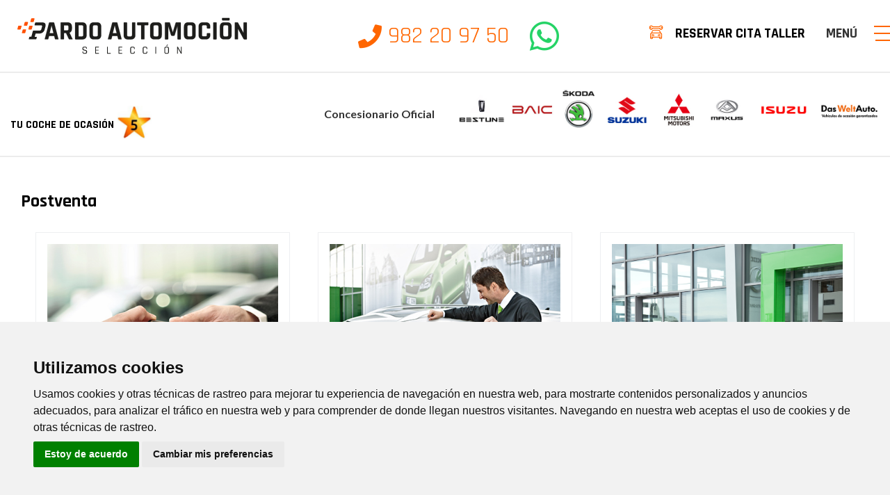

--- FILE ---
content_type: text/html; charset=utf-8
request_url: https://www.pardoautomocion.com/postventa.html
body_size: 7196
content:
<!DOCTYPE html>
<html lang="es">
<head>
<meta charset="utf-8">
<meta http-equiv="X-UA-Compatible" content="IE=edge">
<title>Concesionario Skoda en Lugo - Coches de Ocasión en Lugo - Coches de Segunda Mano Lugo</title>
<meta name="viewport" content="width=device-width, initial-scale=1, shrink-to-fit=no">
<meta name="keywords" content="">
<meta name="description" content="">
<meta name="copyright" content= "&copy; Pardo  Automoción" />
<meta name ="distribution" content ="Global"/>
<meta name ="revisit-after" content ="2 days"/>
<meta name="dc.title" content="Concesionario Skoda en Lugo - Coches de Ocasión en Lugo - Coches de Segunda Mano Lugo" />
<meta name="searchtitle" content="Concesionario Skoda en Lugo - Coches de Ocasión en Lugo - Coches de Segunda Mano Lugo" />
<base href="https://www.pardoautomocion.com/" />
<script type="text/javascript">
    (function(c,l,a,r,i,t,y){
        c[a]=c[a]||function(){(c[a].q=c[a].q||[]).push(arguments)};
        t=l.createElement(r);t.async=1;t.src="https://www.clarity.ms/tag/"+i;
        y=l.getElementsByTagName(r)[0];y.parentNode.insertBefore(t,y);
    })(window, document, "clarity", "script", "id0ovt201s");
</script>
<meta name ="robots" content ="follow,index"/>  
<!--GEOPOSICIONAMIENTO-->
<meta name="geo.region" content="ES-GA" />
<meta name="geo.placename" content="Lugo" />
<meta name="geo.position" content="43.030114;-7.571136" />
<meta name="ICBM" content="43.030114, -7.571136" />
<meta name="google-site-verification" content="yET65Jt7dhcaeDHP8t6LWep6zhgbmddoT9hwmI3x6iE" />
<script type="text/javascript" src="js/cookies-min.js"></script>
<script type="text/javascript">
window.addEventListener('DOMContentLoaded', function () {
cookieconsent.run({"notice_banner_type":"headline","consent_type":"express","palette":"light","language":"es","change_preferences_selector":"#changePreferences","website_name":"Pardo Automoción","cookies_policy_url":"http://www.pardoautomocion.com/cookies.html"});
});
</script>
<!-- Google Tag Manager 2025-->
<script>(function(w,d,s,l,i){w[l]=w[l]||[];w[l].push({'gtm.start':
new Date().getTime(),event:'gtm.js'});var f=d.getElementsByTagName(s)[0],
j=d.createElement(s),dl=l!='dataLayer'?'&l='+l:'';j.async=true;j.src=
'https://www.googletagmanager.com/gtm.js?id='+i+dl;f.parentNode.insertBefore(j,f);
})(window,document,'script','dataLayer','GTM-TPPV8R8F');</script>
<!-- End Google Tag Manager -->

<script async src="https://www.googletagmanager.com/gtag/js?id=G-Y6ZT1X06WZ"></script>
<script type="text/plain" cookie-consent="tracking">
 window.dataLayer = window.dataLayer || [];
 function gtag(){dataLayer.push(arguments);}
gtag('js', new Date());

 gtag('config', 'G-Y6ZT1X06WZ');
</script>

<!-- Google tag (gtag.js) -->
<script async src="https://www.googletagmanager.com/gtag/js?id=AW-11327433993">
</script>
<script>
  window.dataLayer = window.dataLayer || [];
  function gtag(){dataLayer.push(arguments);}
  gtag('js', new Date());

  gtag('config', 'AW-11327433993');
</script>

<script type='text/javascript' src='https://platform-api.sharethis.com/js/sharethis.js#property=616d1f576df1010013ab9674&product=sop' async='async'></script>
<script type="text/javascript">
/* <![CDATA[ */
var google_conversion_id = 955058280;
var google_custom_params = window.google_tag_params;
var google_remarketing_only = true;
/* ]]> */
</script>
<script type="text/javascript" src="//www.googleadservices.com/pagead/conversion.js">
</script>
<noscript>
<div style="display:inline;">
<img height="1" width="1" style="border-style:none;" alt="" src="//googleads.g.doubleclick.net/pagead/viewthroughconversion/955058280/?value=0&amp;guid=ON&amp;script=0"/>
</div>
</noscript>
<!-- Smartsupp Live Chat script -->
<script type="text/javascript">
var _smartsupp = _smartsupp || {};
_smartsupp.key = '4256235eb109ff62f267ff6a016851ecd8d108cb';
window.smartsupp||(function(d) {
  var s,c,o=smartsupp=function(){ o._.push(arguments)};o._=[];
  s=d.getElementsByTagName('script')[0];c=d.createElement('script');
  c.type='text/javascript';c.charset='utf-8';c.async=true;
  c.src='https://www.smartsuppchat.com/loader.js?';s.parentNode.insertBefore(c,s);
})(document);
</script>
<link rel="stylesheet" href="https://stackpath.bootstrapcdn.com/bootstrap/4.3.1/css/bootstrap.min.css" integrity="sha384-ggOyR0iXCbMQv3Xipma34MD+dH/1fQ784/j6cY/iJTQUOhcWr7x9JvoRxT2MZw1T" crossorigin="anonymous">
<link rel="stylesheet" href="https://pro.fontawesome.com/releases/v5.5.0/css/all.css" integrity="sha384-j8y0ITrvFafF4EkV1mPW0BKm6dp3c+J9Fky22Man50Ofxo2wNe5pT1oZejDH9/Dt" crossorigin="anonymous">
<link href="https://fonts.googleapis.com/css2?family=Josefin+Sans:wght@200;400;500;700&display=swap" rel="stylesheet"> <link rel="preconnect" href="https://fonts.gstatic.com">
<link href="https://fonts.googleapis.com/css2?family=Lato:wght@300;400;700&display=swap" rel="stylesheet">
<!--[if lt IE 9]>
<script src="js/html5shiv.js"></script>
<![endif]-->       
<link rel="shortcut icon" href="images/favicon.ico">    
<link rel="stylesheet" type="text/css" href="css/stylem.css">  
<link rel="stylesheet" type="text/css" href="css/style.css">
<script src="js/html5shiv.js"></script>
<script type="text/javascript" src="//code.jquery.com/jquery-1.11.0.min.js"></script>
</head>
<body>
<header class="cd-header  header_color">
<div id="mycontainer" class="container "  >
<div class="row align-items-center   my-3" >
<div class="col-9 col-md-4 col-xl-4 " >
<a  href="index.html"><img src="images/logo.svg" class="logo"   ></a>
</div>
<div class=" col-4 col-md-3 col-xl-3 text-right  d-none d-sm-none d-md-block d-xl-block">
<a class="orange telefono" href="tel:+34982209750"><i class="fas fa-phone  fa-2xl" style="vertical-align:middle; color:#ff6600;"></i> 982 20 97 50</a> 
</div>
<div class=" col-4 col-md-1 col-xl-1   d-none d-sm-none d-md-block d-xl-block">
<a href="https://wa.me/34661182636" target="_blank" style="text-decoration:none;"><i class="fab fa-whatsapp fa-3x" style="vertical-align:middle; color:#25D366;"></i></a>
</div>
<div class=" col-4 col-md-2 col-xl-3  text-right  d-none d-sm-none d-md-block d-xl-block" ><a   href="reserva-cita.html"><h4> <i class="fal fa-car-mechanic ico_orange" ></i>  &nbsp; RESERVAR CITA TALLER</h4></a></div>
<div class=" col-2 col-md-1 col-xl-1  text-right ">
<div style="display: table; text-align:right;  ">
<div style="display: table-cell;vertical-align: middle;"><h4 class="d-none d-sm-none d-md-none d-xl-block">MENÚ</h4></div>
<div style="display: table-cell;vertical-align: middle; padding-left:0px">
<div class="navm-but-wrap menu-icon ">
<div class="hover-target">
<span class="menu-icon__line menu-icon__line-left"></span>
<span class="menu-icon__line"></span>
<span class="menu-icon__line menu-icon__line-right"></span>
</div>					
</div></div>
</div>
</div></div>
</div></header>
<!-------------------------------------menu escritorio---------------------------------------------------------------------------------->
<div class="navm">
<div class="navm__content">
<div  class="container">
<div class="row no-gutters">       
<div class="col-12 col-md-4">    
<ul class="navm__list">   
<li class="navm__list-item mt-3"><a class="hover-target "  href="equipo/">VEHÍCULOS</a><br>
<hr class="nomovil">
<ul style="padding-left:0px; margin-left:0px; left:0px">
<li class="col-12 navm__list-item tam" style="float:left"><a class="hover-target tam "  href="turismos.html">VEHÍCULOS DE OCASIÓN</a></li>
<li class="col-12 navm__list-item tam" style="float:left"><a class="hover-target tam "  href="turismos/0/1.html">KM0</a></li>
<li class="col-12 navm__list-item tam" style="float:left"><a class="hover-target tam "  href="turismos/0/2.html">RECIÉN LLEGADOS</a></li>
<li class="col-12 navm__list-item tam" style="float:left"><a class="hover-target tam "  href="entregas-realizadas.html">ENTREGAS REALIZADAS</a></li>
<li class="col-12 navm__list-item tam" style="float:left"><a class="hover-target tam "  href="contacto.html">CONTACTO</a></li>
</ul>
</li>

</ul>
</div>
<div class="col-12 col-md-4 pt-0 pt-md-3">    
<ul class="navm__list">   
<li class="navm__list-item"><a class="hover-target "  href="">SERVICIOS</a><br><hr class="nomovil">
<ul style="padding-left:0px; margin-left:0px; left:0px">
<li class="col-12 navm__list-item tam" style="float:left"><a class="hover-target tam "  href="postventa.html">POSTVENTA</a></li>
<li class="col-12 navm__list-item tam" style="float:left"><a class="hover-target tam "  href="reserva-cita.html"> <i class="fal fa-car-mechanic" style="font-size:24px; color:#ff6600"></i>  &nbsp; RESERVAR CITA TALLER</a></li>
<li class="col-12 navm__list-item tam" style="float:left"><a class="hover-target tam "  href="turismos/0/4.html">OFERTAS</a></li>
<!--li class="col-12 navm__list-item tam" style="float:left"><a class="hover-target tam "  href="novedades.html">NOVEDADES</a></li-->
<li class="col-12 navm__list-item tam" style="float:left"><a class="hover-target tam "  href="noticias.html">NOTICIAS</a></li>
</ul>
</li>
</ul>
</div>
<div class="col-12 col-md-4 pt-0 pt-md-3">    
<ul class="navm__list">   
<li class="navm__list-item"><a class="hover-target "  href="">EMPRESA</a><br><hr class="nomovil">
<ul style="padding-left:0px; margin-left:0px; left:0px">
<li class="col-12 navm__list-item tam" style="float:left"><a class="hover-target tam "  href="quienes-somos.html">HISTORIA</a></li>
<li class="col-12 navm__list-item tam" style="float:left"><a class="hover-target tam "  href="a-coruna.html">PARDO AUTOMOCIÓN <br> A CORUÑA</a></li>
  </ul>
</li>
</ul></div></div>
<li class="navm__list-item col-12  pt-4 nomovil" ><a class="hover-target "  href="servizos/">CONCESIONARIO OFICIAL</a><br><hr style="max-width:120px"> <br>
<div class="pl-1 pr-1 text-center">
<img src="./images/bestune-logo.jpg" height="120" alt="Bestune"/>
<a href="http://www.ceaomotor.com" target="_blank"><img src="./images/skoda.jpg"  height="100" alt="Skoda"/></a>
<a href="https://pardoautomocion.redsuzuki.es/" target="_blank"><img src="./images/suzuki.jpg"  height="120" alt="Suzuki"/></a>
<a href="https://www.pardomotor.com/es" target="_blank"><img src="./images/mitsubishi.jpg" height="120" alt="Mitsubishi"/></a>
<img src="./images/logos.jpg"  height="120"  alt="Das Welt Auto"/>

</div></li>
<li class="navm__list-item  mt-3 pt-4 text-center nomovil" style="border-top:#ececec 2px solid;; font-size:18px"> <strong>TU COCHE DE OCASIÓN DE CONFIANZA |  </strong> PARDO AUTOMOCIÓN | CEAOA MOTOR |  SELECCIÓN |  MOTOR</li>

</div>
</div>
</div>        


<!------------------------------------------menu movil---------------------------------------------------------------------------->
<div class="container-fluid  alto_cabecero_seccion" > 
<div class="row pt-2 pb-2"  style="border-bottom:#ececec 2px solid;">
<div id="mycontainer" class="container"   >
<div class="row " >
<div class="col-4 pt-4  d-none d-sm-none d-md-none d-xl-block" >
	<h3>TU COCHE DE OCASIÓN <img src="./images/5estrellas.jpg" width="50"  alt="" style="vertical-align:middle"/></h3>
</div>
<div class="col-12 col-md-2  col-xl-2 centrador pt-4 "><strong>Concesionario Oficial</strong></div>
<div class="col-12 col-md-10  col-xl-6 centrador">
<img src="./images/bestune-logo.jpg" height="60" alt="Bestune"/><img src="./images/baic.jpg" height="60" alt="baic"/>
<a href="http://www.ceaomotor.com" target="_blank"><img src="./images/skoda.jpg"  height="60" alt="Skoda"/></a>
<a href="https://pardoautomocion.redsuzuki.es/" target="_blank"><img src="./images/suzuki.jpg"  height="60" alt="Suzuki"/></a>
<a href="https://www.pardomotor.com/es" target="_blank"><img src="./images/mitsubishi.jpg" height="60" alt="Mitsubishi"/></a>
<img src="./images/logos.jpg" height="60" alt="Das Welt Auto"/>
 </div>
</div>
</div></div><div class="row no-gutters"  >
<div  id="mycontainer"  class="container"   >
<div class="row mt-5"><div class="col-12 col-md-7 " ><h2>Postventa</h2></div></div>




<div class="row p-3">
  <div class="col-4   " >
<div class="carduno h-100">
<div class="row p-3">
<div class="col-12  "><img src="./archivos/noticias/SER12-055_pardo.jpg" alt="SERVICIO DE RECOGIDA Y ENTREGA* DE TU VEHÍCULO"  style="min-height:300px; max-height:300px;width:100%;object-fit: cover; object-position: 50% 50%;">
</div>
</div>
<div class="row p-4">
<div class="col-12  text-justify "><h3>SERVICIO DE RECOGIDA Y ENTREGA* DE TU VEHÍCULO</h3>
<strong>NOS OCUPAMOS DE TODO PARA QUE NO TE PREOCUPES DE NADA.</strong><br />
<br />
Para nosotros tu tiempo es lo m&aacute;s valioso. Por eso, si tienes que llevar tu &Scaron;KODA a un Servicio Oficial, nosotros nos podemos encargar de todo: s&oacute;lo tienes que llamarnos. As&iacute; de c&oacute;modo.<br />
<br />
El Servicio de Recogida y Entrega* de Veh&iacute;culos &Scaron;KODA se encargar&aacute; de trasladar tu veh&iacute;culo a tu Servicio Oficial, donde le realizaremos las operaciones pertinentes. Y para que no tengas que sufrir la incomodidad de tener que ir a buscarlo, te lo devolvemos donde t&uacute; nos digas.<br />
<br />
<strong>T&uacute; eliges la modalidad de servicio que te resulte m&aacute;s c&oacute;moda.</strong><br />
<br />
SERVICIO DE RECOGIDA*<br />
Nosotros nos encargaremos de realizar la recogida del veh&iacute;culo donde nos indiques.<br />
<br />
<strong>SERVICIO DE ENTREGA*</strong><br />
Una vez terminada la intervenci&oacute;n, devolvemos tu veh&iacute;culo en el lugar acordado.<br />
<br />
*Consulta con tu Servicio Oficial la disponibilidad y condiciones de este servicio.</div>
</div>
</div>
</div>

 <div class="col-4   " >
<div class="carduno h-100">
<div class="row p-3">
<div class="col-12  "><img src="./archivos/noticias/SER12-078_pardo.jpg" alt="VEHÍCULO DE SUSTITUCIÓN"  style="min-height:300px; max-height:300px;width:100%;object-fit: cover; object-position: 50% 50%;">
</div>
</div>
<div class="row p-4">
<div class="col-12  text-justify "><h3>VEHÍCULO DE SUSTITUCIÓN</h3>
SERVICIO DE VEH&Iacute;CULO SUSTITUTIVO*.<br />
<br />
<strong>NO TE QUEDAR&Aacute;S SOLO NI UN MINUTO, SIEMPRE TENDR&Aacute;S UN &Scaron;KODA PARA CONTINUAR.</strong><br />
<br />
Sabemos que a veces tu veh&iacute;culo es indispensable para tu d&iacute;a a d&iacute;a y que no poder hacer uso de &eacute;l resulta un gran inconveniente. Por ello, mientras dura la estancia de tu veh&iacute;culo en el taller, en tu Servicio Oficial te ofrecemos un veh&iacute;culo sustitutivo para que puedas continuar con tu vida diaria. Este servicio puedes combinarlo con nuestro servicio de recogida y entrega.<br />
<br />
En &Scaron;KODA estamos siempre a tu disposici&oacute;n para aclararte cualquier duda que puedas tener, as&iacute; como para ofrecerte, siempre que lo desees, un presupuesto previo que evite sorpresas de &uacute;ltima hora. Adem&aacute;s, como sabemos lo importante que es tu veh&iacute;culo para ti, lo revisaremos contigo tanto cuando llegues como cuando te lo entreguemos.<br />
<br />
* Consulta la disponibilidad y condiciones en tu Servicio Oficial.</div>
</div>
</div>
</div>

 <div class="col-4   " >
<div class="carduno h-100">
<div class="row p-3">
<div class="col-12  "><img src="./archivos/noticias/skoda-catalogo_pardo.jpg" alt="CATÁLOGO DE OPERACIONES DE SERVICIO"  style="min-height:300px; max-height:300px;width:100%;object-fit: cover; object-position: 50% 50%;">
</div>
</div>
<div class="row p-4">
<div class="col-12  text-justify "><h3>CATÁLOGO DE OPERACIONES DE SERVICIO</h3>
Ac&eacute;rcate a tu Servicio Oficial &Scaron;KODA para poner tu coche a punto y darle el trato que se merece.<br />
&nbsp;<br />
En &Scaron;KODA siempre hemos ofrecido lo mejor para nuestra familia, demostrando nuestro fiel compromiso a clientes que, como t&uacute;, conf&iacute;an en nosotros para darle a su veh&iacute;culo el mejor trato posible.<br />
<br />
Conocemos tu veh&iacute;culo a la perfecci&oacute;n, por eso ponemos a tu disposici&oacute;n los medios t&eacute;cnicos y humanos m&aacute;s adecuados para cada momento.<br />
<br />
Te mostramos nuestro cat&aacute;logo de servicios anual, donde podr&aacute;s encontrar los precios recomendados por el fabricante para las operaciones que tu veh&iacute;culo pueda necesitar.<br />
<br />
<strong><a href="http://www.pardoautomocion.com/UserFiles/Pardo/descargas/catalogo-familia-skoda.pdf" target="_blank">Desc&aacute;rgate nuestro cat&aacute;logo </a></strong>y descubre las mejores operaciones para tu &Scaron;KODA</div>
</div>
</div>
</div>

 <div class="col-4   " >
<div class="carduno h-100">
<div class="row p-3">
<div class="col-12  "><img src="./archivos/noticias/asistencia_pardo.jpg" alt="ASISTENCIA ŠKODA"  style="min-height:300px; max-height:300px;width:100%;object-fit: cover; object-position: 50% 50%;">
</div>
</div>
<div class="row p-4">
<div class="col-12  text-justify "><h3>ASISTENCIA ŠKODA</h3>
ENCUENTRA LA TRANQUILIDAD DONDE QUIERA QUE EST&Eacute;S<br />
<br />
<strong>&Scaron;KODA&nbsp; ASISTENCIA 6 A&Ntilde;OS DE TRANQUILIDAD</strong><br />
<br />
Un imprevisto puede ocurrirle a cualquiera, por ello tenemos a tu disposici&oacute;n un tel&eacute;fono de asistencia que funciona los 365 d&iacute;as del a&ntilde;o las 24 horas del d&iacute;a, tanto laborables como festivos.<br />
<br />
En &Scaron;KODA hemos dise&ntilde;ado una amplia gama de servicios pensando en tus necesidades que puedes hacer efectivos con s&oacute;lo una llamada de tel&eacute;fono.<br />
<br />
Tu relaci&oacute;n con &Scaron;KODA no termina con la compra del autom&oacute;vil, cuando tienes un &Scaron;KODA tienes algo m&aacute;s que un coche.<br />
<br />
Tienes la tranquilidad de saber que existe un equipo de grandes profesionales dispuestos a ayudarte en cualquier tipo de situaci&oacute;n o imprevisto. Ya sea una aver&iacute;a mec&aacute;nica, el&eacute;ctrica o en un accidente.</div>
</div>
</div>
</div>

 <div class="col-4   " >
<div class="carduno h-100">
<div class="row p-3">
<div class="col-12  "><img src="./archivos/noticias/F10-089_pardo.jpg" alt="SERVICIO PRE-ITV"  style="min-height:300px; max-height:300px;width:100%;object-fit: cover; object-position: 50% 50%;">
</div>
</div>
<div class="row p-4">
<div class="col-12  text-justify "><h3>SERVICIO PRE-ITV</h3>
Est&aacute; m&aacute;s que claro. Sin la profesionalidad de nuestros t&eacute;cnicos no h&aacute;briamos conseguido ser la marca m&aacute;s exitosa de la historia en el Intercontinental Rally.<br />
<br />
Por suerte, su excelente trabajo no est&aacute; reservado a los conductores de &eacute;lite.<br />
<br />
<strong>Cuando se acerca el momento de pasar la ITV, no te la juegues y ac&eacute;rcate a tu Servicio Oficial &Scaron;KODA.</strong></div>
</div>
</div>
</div>

 <div class="col-4   " >
<div class="carduno h-100">
<div class="row p-3">
<div class="col-12  "><img src="./archivos/noticias/garantia_pardo.jpg" alt="MÁXIMA GARANTÍA ŠKODA"  style="min-height:300px; max-height:300px;width:100%;object-fit: cover; object-position: 50% 50%;">
</div>
</div>
<div class="row p-4">
<div class="col-12  text-justify "><h3>MÁXIMA GARANTÍA ŠKODA</h3>
<strong>Garant&iacute;a Contractual</strong><br />
<br />
Cualquier anomal&iacute;a de fabricaci&oacute;n queda cubierta durante los dos primeros a&ntilde;os sin l&iacute;mite de kilometraje. En &Scaron;KODA te garantizamos la reparaci&oacute;n de incidencias que puedan aparecer en tu veh&iacute;culo durante este tiempo.<br />
<br />
<strong>Garant&iacute;a de Pintura</strong><br />
<br />
Cubre cualquier defecto de fabricaci&oacute;n que pueda aparecer en la pintura de la carrocer&iacute;a de tu &Scaron;KODA durante los tres primeros a&ntilde;os.<br />
<br />
<strong>Garant&iacute;a Anticorrosi&oacute;n</strong><br />
<br />
La carrocer&iacute;a tiene una garant&iacute;a de hasta doce a&ntilde;os contra cualquier perforaci&oacute;n por corrosi&oacute;n.</div>
</div>
</div>
</div>

</div>

<div class="row mt-5">

<div class="col-12 text-center">




<ul class="pagination"  style="display:inline-block; " >

  
  <li class="disabled"><a href="#" onclick="return false"><i class="fas fa-chevron-left"></i></a></li>
  <li  class="active" >
     <a href="/">
     <span>1<span class="sr-only">(current)</span></span></a></li>

  <li class="disabled"><a href="#" onclick="return false"><i class="fas fa-chevron-right"></i></a></li> 
  

</ul>
</div>

</div>







</div>
</div></div>
<div  id="mycontainer"  class="container">
<div class="row txt-pie  no-gutters p-3 "  >
<div class="col-12    text-center"  ><img src="images/logo_pie.png" style="width:100%; max-width:478px"  ></div>
</div>
<div class="row txt-pie  no-gutters p-3 pb-5"  style="border-bottom:1px solid #ccc" >
<div class="col-6  col-md-3 text-center"><a href="https://www.facebook.com/pardoautomocionseleccion" target="_blank"><h4><i class="fab fa-facebook-f  ico_orange" style="font-size:18px"></i> &nbsp;   Automoción Selección</h4></a> </div> 
<div class="col-6  col-md-3 text-center"><a href="https://www.facebook.com/CeaoMotorSkoda" target="_blank"><h4><i class="fab fa-facebook-f  ico_orange" style="font-size:18px"></i> &nbsp; Ceao Motor Skoda</h4></a> </div>
<div class="col-6  col-md-3  text-center"><a href="https://www.facebook.com/MitsubishiLugo" target="_blank"><h4><i class="fab fa-facebook-f  ico_orange" style="font-size:18px"></i> &nbsp;  Motor Mitsubishi</h4></a> </div> 
<div class="col-6  col-md-3 text-center"><a href="https://www.facebook.com/-Automoci%C3%B3n-Suzuki-346598962217672" target="_blank"><h4><i class="fab fa-facebook-f  ico_orange" style="font-size:18px"></i> &nbsp;   Automoción Suzuki</h4></a> </div> 
</div>
</div>
<div class="row txt-pie  no-gutters pt-5 "  >
<div class="col-12     text-center"  ><a href="#" class="pie_index">Concesionario Oficial Skoda en Lugo</a> <span > &nbsp; | &nbsp; </span><a href="#" class="pie_index">Concesionario Oficial Suzuki en Lugo</a> &nbsp; | &nbsp;<a href="#" class="pie_index">Concesionario Oficial Mitsubishi en Lugo</a><span > &nbsp; | &nbsp; </span>
 <a href="#" class="pie_index">Concesionario Oficial Isuzu en Lugo</a> </div>
</div>
<div class="row txt-pie  no-gutters p-4 "  >
<div class="col-12   text-center"  > @  2021 PARDO AUTOMOCIÓN<span > &nbsp; | &nbsp; </span><a href="aviso-legal.html" class="pie_index">Aviso Legal</a> &nbsp; | &nbsp;<a href="politica-de-privacidad.html" class="pie_index">Política de Privacidad</a><span > &nbsp; | &nbsp; </span>
 <a href="cookies.html" class="pie_index">Política de Cookies</a> &nbsp; | &nbsp;  <a href="contacto.html" class="pie_index">Contacto</a></div>
</div>
<div class="row txt-pie  no-gutters p-3 "  >
<div class=" col-12  text-center"  ><a  class="pie_index" href="https://www.prodesin.com" target="_blank">Prodesin.com</a></div>
<div  style="position:fixed;bottom:12%;right:1%; z-index:9999"><a href="tel:+34982209750" target="_blank"><img src="./images/callogo.png" alt="Llamar" style="width:50px"></a></div>
<div  style="position:fixed;bottom:5%;right:1%; z-index:9999"><a href="https://api.whatsapp.com/send?phone=34661182636" target="_blank"><img src="./images/walogvo.png" alt="Contactar por Whatsapp" style="width:50px"></a></div>
</div><div class='cursor' id="cursor"></div>
<div class='cursor2' id="cursor2"></div>
<div class='cursor3' id="cursor3"></div>
<!-- Fin Contenido -->
<script src="https://cdnjs.cloudflare.com/ajax/libs/popper.js/1.11.0/umd/popper.min.js" integrity="sha384-b/U6ypiBEHpOf/4+1nzFpr53nxSS+GLCkfwBdFNTxtclqqenISfwAzpKaMNFNmj4" crossorigin="anonymous"></script>
<script src="https://stackpath.bootstrapcdn.com/bootstrap/4.2.1/js/bootstrap.min.js" integrity="sha384-B0UglyR+jN6CkvvICOB2joaf5I4l3gm9GU6Hc1og6Ls7i6U/mkkaduKaBhlAXv9k" crossorigin="anonymous"></script>
<script src="https://stackpath.bootstrapcdn.com/bootstrap/4.2.1/js/bootstrap.min.js" integrity="sha384-B0UglyR+jN6CkvvICOB2joaf5I4l3gm9GU6Hc1og6Ls7i6U/mkkaduKaBhlAXv9k" crossorigin="anonymous"></script>
<script async src="./js/script.js" type="text/javascript"></script>
<script>
$(window).on("scroll", function() {
if($(window).scrollTop() > 50) {
$(".cd-header").addClass("active");
} else {
//remove the background property so it comes transparent again (defined in your css)
$(".cd-header").removeClass("active");
}
});
</script>
</body>
</html>

--- FILE ---
content_type: text/css
request_url: https://www.pardoautomocion.com/css/stylem.css
body_size: 2156
content:
@import url('https://fonts.googleapis.com/css2?family=Rajdhani:wght@300;400;500;600;700&display=swap');
/*.cursor,
.cursor2,
.cursor3{
	position: fixed;
	border-radius: 50%;	
	transform: translateX(-50%) translateY(-50%);
	pointer-events: none;
	left: -100px;
	top: 50%;
	mix-blend-mode: difference;
	-webkit-transition: all 300ms linear;
	transition: all 300ms linear;
}
.cursor{
	background-color: #fff;
	height: 0;
	width: 0;
	z-index: 99999;
}
.cursor2,.cursor3{
	height: 36px;
	width: 36px;
	z-index:99998;
	-webkit-transition:all 0.3s ease-out;
	transition:all 0.3s ease-out
}
.cursor2.hover,
.cursor3.hover{
	-webkit-transform:scale(2) translateX(-25%) translateY(-25%);
	transform:scale(2) translateX(-25%) translateY(-25%);
	border:none
}
.cursor2{
	border: 2px solid #fff;
	box-shadow: 0 0 22px rgba(255, 255, 255, 0.6);
}
.cursor2.hover{
	background: rgba(255,255,255,1);
	box-shadow: 0 0 12px rgba(255, 255, 255, 0.2);
}
*/
@media screen and (max-width: 1200px){
	.cursor,.cursor2,.cursor3{
		/*display: none*/
	}


}

/* #Primary style
================================================== */


/* #navmigation
================================================== */
 
.cd-header{
 position: fixed;
	width:100%;
	top:0px;
	left:0;
	z-index:100;
	transition: all .2s ease-in-out;
	/*padding-bottom:12px;*/ background-color:#fff;
	border-bottom:#ececec 2px solid;
} 

/*.header_color{ background-color:#ff0000}*/

.cd-header  img{
	/*height:100%*/

}
.cd-header.active {
    background: rgba(255,255,255,1);
-webkit-box-shadow: 0 1px 5px rgba(0,0,0,.25);
-moz-box-shadow: 0 1px 5px rgba(0,0,0,.25);
box-shadow: 0 1px 5px rgba(0,0,0,.25);
	 /*  pborder-bottom: 1px solid #000;
 adding-bottom:5px;*/
}
.cd-header.active  img{
	/*max-width:162px;*/
}
.header-wrapper{
    position: relative;
	width: calc(100% - 100px);
	margin-left: 50px;
} 
/*.logo-wrap {
	position: absolute;
	display:block;
	left:0;
	top: 40px;
	cursor: pointer;
}
.logo-wrap a {
	cursor: pointer;
	font-family: 'Montserrat', sans-serif;
	font-weight: 900;
	font-size: 20px;
	line-height: 20px;
	text-transform: uppercase;
	letter-spacing: 2px;
	color: #fff;
	transition : all 0.3s ease-out;
}
.logo-wrap a span{ 
	color: #15c6d6;
}
.logo-wrap a:hover {
	opacity: 0.9;
}*/
.navm-but-wrap{ 
	position: relative;
	display: inline-block;
	float: right;
	/*padding-left: 15px;
	padding-top: 15px;*/
		padding: 10px 24px 10px 24px;
	
	/*margin-top: 18px;*/
	transition : all 0.3s ease-out;
/*	border:#fff 1px solid;*/
}
.menu-icon {
	/*height: 30px;
	height: 100%;*/
	width: 100px;
	position: relative;
	z-index: 200000;
	cursor: pointer;
	display: block; 
}
.menu-icon__line {
	height: 2px;
	width: 50px;
	display: block;
	background-color: #ff6600;
	margin-bottom: 8px;
	cursor: pointer;
	-webkit-transition: background-color .5s ease, -webkit-transform .2s ease;
	transition: background-color .5s ease, -webkit-transform .2s ease;
	transition: transform .2s ease, background-color .5s ease;
	transition: transform .2s ease, background-color .5s ease, -webkit-transform .2s ease;
}
.menu-icon__line-left {
	width: 50px;
	-webkit-transition: all 200ms linear;
	transition: all 200ms linear;
}
.menu-icon__line-right {
	width: 50px;
	float: right;
	-webkit-transition: all 200ms linear;
	-moz-transition: all 200ms linear;
	-o-transition: all 200ms linear;
	-ms-transition: all 200ms linear;
	transition: all 200ms linear;
}
.menu-icon:hover .menu-icon__line-left,
.menu-icon:hover .menu-icon__line-right {
	width: 30px;
}
.navm {
	position: fixed;
	z-index: 98;
}
.navm:before, .navm:after {
	content: "";
	position: fixed;
	width: 100vw;
	height: 100vh;
	background: rgba(255, 255, 255,1);
	border-bottom-left-radius: 200%;
	z-index: -1;
	-webkit-transition: -webkit-transform cubic-bezier(0.77, 0, 0.175, 1) 0.6s, border-radius linear 0.8s;
	transition: -webkit-transform cubic-bezier(0.77, 0, 0.175, 1) 0.6s, border-radius linear 0.8s;
	transition: transform cubic-bezier(0.77, 0, 0.175, 1) 0.6s, border-radius linear 0.8s;
	transition: transform cubic-bezier(0.77, 0, 0.175, 1) 0.6s, -webkit-transform cubic-bezier(0.77, 0, 0.175, 1) 0.6s, border-radius linear 0.8s;
	-webkit-transform: translateX(100%) translateY(-100%);
          transform: translateX(100%) translateY(-100%);
}
.navm:after {

	-webkit-transition-delay: 0s;
          transition-delay: 0s;
}
.navm:before {
	-webkit-transition-delay: .2s;
          transition-delay: .2s;
}
.navm__content {
	position: fixed;
	visibility: hidden;
	top: 50%;
	margin-top: 20px;
	-webkit-transform: translate(0%, -50%);
          transform: translate(0%, -50%);
	width: 100%; 

	/*text-align: center;*/
}
.navm__list {
	position: relative;
	padding: 0;
	margin: 0;
	z-index: 2; list-style:none !important;
}
.navm__list-item {
	position: relative;
	display: block;
	-webkit-transition-delay: 0.8s;
          transition-delay: 0.8s;
	opacity: 0;
	/*text-align: center;*/
	color: #000;
	overflow: hidden; 
	
	
	font-weight: 400;
	line-height: 1.15;
	/*letter-spacing: 1px;*/
	-webkit-transform: translate(100px, 0%);
          transform: translate(100px, 0%);
	-webkit-transition: opacity .2s ease, -webkit-transform .3s ease;
	transition: opacity .2s ease, -webkit-transform .3s ease;
	transition: opacity .2s ease, transform .3s ease;
	transition: opacity .2s ease, transform .3s ease, -webkit-transform .3s ease;
	margin-top: 0;
	margin-bottom: 0;
}
.navm__list-item a{ 
font-size:36px; 
	position: relative;
	text-decoration: none;
	
	overflow: hidden; 
	cursor: pointer;
	padding:10px 5px;
	font-weight:700;

font-family: 'Rajdhani', sans-serif;
	z-index: 2;
	display: inline-block;
	/*text-transform: uppercase;*/
    -webkit-transition: all 200ms linear;
    transition: all 200ms linear; 
}

a.tam{ font-size: 22px; font-weight:400;font-family: 'Lato', sans-serif;}  
/*.navm__list-item a:after{ 
	position: absolute;
	content: '';
	top: 50%;
	margin-top: -2px;
	left: 50%;
	width: 0;
	height: 0;
	opacity: 0;
	background-color: #15c6d6;
	z-index: 1;
    -webkit-transition: all 200ms linear;
   /* transition: all 200ms linear; 
}*/
.navm__list-item a:hover:after{ 
	height: 4px;
	opacity: 1;
	left: 0;
	width: 100%;
}
.navm__list-item a:hover{
	color: rgba(0,0,0,1);
}
.navm__list-item.active-navm a{
	color: rgba(0,0,0,1);
}
.navm__list-item.active-navm a:after{ 
	height: 4px;
	opacity: 1;
	left: 0;
	width: 100%;
}
body.navm-active .navm__content {
	visibility: visible;
}
body.navm-active .menu-icon__line {
	background-color:#ff6600;
	-webkit-transform: translate(0px, 0px) rotate(-45deg);
          transform: translate(0px, 0px) rotate(-45deg);
}
body.navm-active .menu-icon__line-left {
	width: 15px;
	-webkit-transform: translate(2px, 4px) rotate(45deg);
          transform: translate(2px, 4px) rotate(45deg);
}
body.navm-active .menu-icon__line-right {
	width: 15px;
	float: right;
	-webkit-transform: translate(-3px, -3.5px) rotate(45deg);
          transform: translate(-3px, -3.5px) rotate(45deg);
}
body.navm-active .menu-icon:hover .menu-icon__line-left,
body.navm-active .menu-icon:hover .menu-icon__line-right {
	width: 15px;
}
body.navm-active .navm {
	visibility: visible;
}
body.navm-active .navm:before, body.navm-active .navm:after {
	-webkit-transform: translateX(0%) translateY(0%);
          transform: translateX(0%) translateY(0%);
	border-radius: 0;
}
body.navm-active .navm:after {
	-webkit-transition-delay: .1s;
          transition-delay: .1s;
}
body.navm-active .navm:before {
	-webkit-transition-delay: 0s;
          transition-delay: 0s;
}
body.navm-active .navm__list-item {
	opacity: 1;
	-webkit-transform: translateX(0%);
          transform: translateX(0%);
	-webkit-transition: opacity .3s ease, color .3s ease, -webkit-transform .3s ease;
	transition: opacity .3s ease, color .3s ease, -webkit-transform .3s ease;
	transition: opacity .3s ease, transform .3s ease, color .3s ease;
	transition: opacity .3s ease, transform .3s ease, color .3s ease, -webkit-transform .3s ease;
}
body.navm-active .navm__list-item:nth-child(0) {
	-webkit-transition-delay: 0.7s;
          transition-delay: 0.7s;
}
body.navm-active .navm__list-item:nth-child(1) {
	-webkit-transition-delay: 0.8s;
          transition-delay: 0.8s;
}
body.navm-active .navm__list-item:nth-child(2) {
	-webkit-transition-delay: 0.9s;
          transition-delay: 0.9s;
}
body.navm-active .navm__list-item:nth-child(3) {
	-webkit-transition-delay: 1s;
          transition-delay: 1s;
}
body.navm-active .navm__list-item:nth-child(4) {
	-webkit-transition-delay: 1.1s;
          transition-delay: 1.1s;
}
body.navm-active .navm__list-item:nth-child(5) {
	-webkit-transition-delay: 1.2s;
          transition-delay: 1.2s;
}
body.navm-active .navm__list-item:nth-child(6) {
	-webkit-transition-delay: 1.3s;
          transition-delay: 1.3s;
}
body.navm-active .navm__list-item:nth-child(7) {
	-webkit-transition-delay: 1.4s;
          transition-delay: 1.4s;
}
body.navm-active .navm__list-item:nth-child(8) {
	-webkit-transition-delay: 1.5s;
          transition-delay: 1.5s;
}
body.navm-active .navm__list-item:nth-child(9) {
	-webkit-transition-delay: 1.6s;
          transition-delay: 1.6s;
}
body.navm-active .navm__list-item:nth-child(10) {
	-webkit-transition-delay: 1.7s;
          transition-delay: 1.7s;
}

.switch-wrap {
	position: absolute;
	top: 50%;
	left: 0;
	z-index: 10;
    transform: translateY(-50%);
	width: 100%;
	-webkit-transition: all 500ms linear;
	transition: all 500ms linear; 
	margin: 0 auto;
	/*text-align: center;*/
}
.switch-wrap h1 {
	font-weight: 900;
	font-size: 46px;
	line-height: 1;
	/*color: #fff;*/
	/*text-align: center;*/
	text-transform: uppercase;
	margin-bottom: 40px;
	-webkit-transition: all 300ms linear;
	transition: all 300ms linear; 
}
@media screen and (max-width: 768px){
	.header_color{ background-color:#fff}
	
	
		.navm__content {
	
	top: 50%;
	margin-top:30px;

	/*text-align: center;*/
}
  .switch-wrap h1 {
    font-size: 32px;
  }
  .navm__list-item a{

	
	font-size: 28px;}
	a.tam{ font-size: 16px; padding:0px 0px} 
		a.tam2{ font-size: 14px; padding:5px 0px;
		letter-spacing: 0} 
	.navm-but-wrap{ 
padding: 20px 20px 10px 20px;
	/*border:none;*/
}
	
}
.switch-wrap p {
	font-weight: 600;
	font-size: 14px;
	letter-spacing: 1px;
	line-height: 1;
	color: #15c6d6;
	text-align: center;
	margin-top: 15px;
}
.switch-wrap p span {
	position: relative;
}
.switch-wrap p span:before {
	position: absolute;
	content: '';
	width: 100%;
	height: 2px;
	background-color: #fff;
	left: 0;
	bottom: -4px;
	-webkit-transition: all 300ms linear;
	transition: all 300ms linear; 
}
.switch-wrap p span:nth-child(2):before {
	opacity: 0;
}
#switch,
#circle {
	cursor: pointer;
	-webkit-transition: all 300ms linear;
	transition: all 300ms linear; 
} 
#switch {
	width: 60px;
	height: 8px;
	margin: 0 auto;
	text-align: center;
	border: 2px solid #000;
	border-radius: 27px;
	background: #15c6d6;
	position: relative;
	display: inline-block;
}
#circle {
	position: absolute;
	top: -11px;
	left: -13px;
	width: 26px;
	height: 26px;
	border-radius: 50%;
	box-shadow: 0 4px 4px rgba(26,53,71,0.25), 0 0 0 1px rgba(26,53,71,0.07);
	background: #fff;
}
.switched {
	border-color: #15c6d6 !important;
	background: #000 !important;
}
.switched #circle {
	left: 43px;
	background: #000;
}

/* #Light
================================================== */


--- FILE ---
content_type: text/css
request_url: https://www.pardoautomocion.com/css/style.css
body_size: 6105
content:
@charset "utf-8";
/* CSS Document */

@import url('https://fonts.googleapis.com/css2?family=Lato:wght@300;400;700&display=swap');
@import url('https://fonts.googleapis.com/css2?family=Rajdhani:wght@300;400;500;600;700&display=swap');
/*
font-family: 'Rajdhani', sans-serif;
font-family: 'Lato', sans-serif;
*/
body{
font-family: 'Lato', sans-serif;
	font-size:16px;
	color:#333;
	margin:0 auto;

}
/*.container-fluid {
  padding-right: 0px;
  padding-left: 0px;

}*/
#mycontainer {
    max-width: 1500px !important;
}
p {
    margin-top: 0;
    margin-bottom: 0.5rem !important;
}


.nav-link{ padding:0px  !important; margin:0px !important}
.nav-tabs .nav-link {
 
  background-color: #ccc;

    border-left:1px solid #ccc;

}
.nav-tabs .nav-link:hover {
 
  background-color: #666;

    border-left:1px solid #ccc;

}
.nav-tabs .nav-link.active {
  color: #495057;
  background-color: #ff6600;
  border:2px solid #000;
  margin:0px !important;
 /*border-bottom: none !important;*/
}

.nav-tabs {
  border-bottom: none !important;
}
.lado{ text-align:right}
.fondo_index{background-image:url(../images/fondo.jpg); background-repeat:no-repeat; background-position:100px center; background-size:100%}
 .fondo_sec{ background-image:url(../images/fondo.jpg); background-repeat:no-repeat; background-position:top center; background-size:cover}
 
 .img_redonda{min-height:350px; max-height:350px;; border-radius:50%; }
 .cosa_verde{position:absolute; left:50px; bottom:20px}

.modal-content { border-radius:0px}
.msg-cookie{ background-color:rgb(0, 0,0, 0.8);  position:fixed; bottom:0px; z-index:1000; padding-top:10px; padding-bottom:10px; color:#fff; font-family: Arial, Helvetica, sans-serif; font-size:14px}
.alto_cabecero{margin-top:505px; padding:0px; background-color:#fff}
.alto_cabecero_seccion{margin-top:120px;  }

.alto_titulo{background-image:url(../images/fondo_titulo.png); background-repeat:no-repeat; background-position:top left; background-size:100%; min-height:280px }
.circulo_verde{position:absolute; z-index:3; top:15px; right:15px;background-color: #6bda4d; color:#fff; width:150px; height:150px; text-align:center; border-radius:150px; font-size:2em; padding-top:5%; font-family: 'Rajdhani', sans-serif;}

.form-busca {
display: block;
width: 100%;
height: calc(2em + 1.25rem + 2px);
padding: 5px;
font-size: 16px;

line-height: 1.5;
color: #000;
background-color:#fff !important;
border: 1px solid #000  ;
border-radius: 0px;
transition: border-color .15s ease-in-out,box-shadow .15s ease-in-out; 
 background: url(../images/flecha_busca.png) ;
 background-position:right !important;
 background-repeat:no-repeat;
-webkit-appearance: none;
padding-left:20px; margin-top:10px !important
}
.form-ord {
display: block;
width: 100%;
height: calc(1em + 0.25rem + 1px);
padding: 5px;
font-size: 16px;

line-height: 1.5;
color: #000;
background-color:#fff !important;
border-bottom: 2px solid #eeeff1  ; border-top:none; border-left:none; border-right:none;
border-radius: 0px;
transition: border-color .15s ease-in-out,box-shadow .15s ease-in-out; 
 background: url(../images/flecha_busca.png) ;
 background-position:right !important;
 background-repeat:no-repeat;
-webkit-appearance: none;
padding-left:20px; margin-top:10px !important
}

.alto_logo_emp{margin-top:-100px}
.borde1{ }

blockquote{ font-style: normal !important; font-size:24px !important;color:#032d43; font-weight:600}
.logo{width:420px;  }
.telefono{ font-size:34px !important; font-weight:400;font-family: 'Rajdhani', sans-serif;}
.margin_telefono{ margin-top:50px}
.margin_accesos_index{ margin-top:0}
.margin_accesos{ margin-top:250px}
.margin_accesos_sec{ margin-top:150px}
.logo_compra{position:absolute;  bottom:-90px; left: 0;right: 0;margin: auto; max-width:166px; z-index:90 }
.alto_compraonline{position:absolute; top:30%; right:100px; width:35%; color:#fff}


.p-5_index {
    padding: 3rem !important;}
hr.hr_index {
	 width:30%;
	 border:solid 4px #ff6600;
	 margin-top:0px;
	 display:inline-block;
	
	
} 

hr {
	 width:20%;
	 border:solid 1px #ff6600;
	 margin-top:15px;
	 display:inline-block;
	
} 
hr.dots {
	 width:20%;
	 border-top: dotted 20px #fff;
	 border-bottom:none;
	  border-left:none;
	   border-right:none;
	 margin-top:5px;
	
	
} 


ul {
  list-style: none;
}
/*
ul li:before {
  content: '✓';
  padding-right:10px;
  font-weight: bold;
}*/

ul li{

  padding:5px;
}

.ico_fk{ color:#435f9e; font-size:24px; border:1px solid #435f9e; border-radius:50%; padding:10px;margin-top:10px  }
.ico_in{ color:#0082b6; font-size:21px; border:1px solid #0082b6; border-radius:50%; padding:10px 12px; margin-top:10px }
.ico_tw{ color: #09a7e6; font-size:21px; border:1px solid #09a7e6; border-radius:50%; padding:10px; margin-top:10px }
.ico_ml{ color:#71747b; font-size:20px; border:1px solid #71747b; border-radius:50%; padding:10px; margin-top:10px }

.ico_orange{
	 color:#ff6600; margin-right:5px;


}
.ico_black{
	 color:#000; font-size:30px;


}

.ico_grey{
	 color:#ccc; font-size:28px;


}


.img-container{
  position:relative;
  display:inline-block;
}
.img-container img{
display:block
 }
.img-container .overlay{
  position:absolute;
  top:0;
  left:0;
  width:100%;
  height:100%;
  background:rgb(22,104,177,0.8);
  opacity:0;
  transition:opacity 500ms ease-in-out;
}
.img-container:hover .overlay{
  opacity:1;
}
.overlay span{
  position:absolute;
  top:50%;
  left:50%;
  transform:translate(-50%,-50%);
  color:#fff;
}

h1,h2,h3,h4,h5{font-family: 'Rajdhani', sans-serif;}

/*titulares*/
/*H1*/
h1{ font-size:56px; font-weight:700;}
.degradado {
background: linear-gradient(to right, rgba(0,204,204,1) 5%, rgba(120,209,42,1) 95%) !important;
     
	 background-clip: border-box !important;
    -webkit-background-clip: text !important;
    -webkit-text-fill-color: transparent !important;

}

h1.titulosecc{     font-size:46px;  font-weight:600; text-transform:uppercase; margin-top:0px !important} 
/*H2*/
h2{     font-size:32px; color:#000; font-weight:700}
h2.sub_index{     font-size:44px; color:#eb0581; font-weight:400;}
h2.index{     font-size:26px; font-weight:400;color:#032d43; }
h2.subtit{    font-size:26px; color:#032d43; font-weight:600 }
h3{ font-size:24px;color:#000000;font-weight:700}
h3.index{font-size:58px; font-weight:200;}
h3.carta_precio{font-size:26px;}

h4{font-size:20px;   font-weight:700 }
h5{font-size:18px;  font-weight:700; color:#000}


h3.titulohome{  font-size:60px; font-weight: bold; color:#000000; text-transform:uppercase }


.orange{ color:#ff6600}
.big{ font-size:80px}

.fotos{min-height:500px; max-height:500px;width:100%;object-fit: cover; object-position: 50% 50%;filter: grayscale(100%);}


.card-body { border: none; padding:0px  !important }
.card { background-color:transparent !important}
.card-title{font-size:24px; color:#fff; }


.alto_menu{ margin-top:0px;}
.alto_cabecera{ position: absolute; width: 100%;  height: 40px;  top:90px ;}
.alto_cabecera_sec{position: absolute; width: 100%;  height: 40px; top:50px;}

.img_cab{width:100%;}

.alto_foto{position:absolute; top:200px; width:100%; left:0px; height:455px; }

.fondo_cab{ min-height:206px}
.text-cab2{ width:20%; left:25%; position:absolute; bottom:30%;    }
.titular-cabecero2{font-size:63px; color: #00215a;font-weight: 200; }
.texto-cabecero2{ font-size:18px; color:#000000;  font-weight:300}
.texto-index{ font-size:14px; color:#333333;  font-weight:300}

.carduno{ border-radius:0px; border:#eeeff1 1px solid; margin:5px ; background-color:#fff !important}
.card{ border-radius:0px; padding:10px; border:none}

.img-responsive { max-width:100%; height:auto !important;}

.tilulotlf{ color:#333; font-size:24px; font-family: 'Aleo', serif; font-weight:bold; text-align: center}

.sbtilulo{ color:#000000; font-size:18px; font-weight:bold; }
.tlfno{ color:#333333; font-size:16px; }

.borde{ border: 4px solid #032d43; padding-top:60px; padding-bottom:60px; padding-left:2px; padding-right:2px; font-size:18px; font-weight:bold; text-align:center; }

.nav-link{   color: #fff !important; font-size:18px; padding:10px 20px !important;
}

.navbar-nav .nav-link:hover {
    color: #000 ;
}

.active {    
color: #000; font-size:14px; 
}

/*pestañas*/
.nav-link_tab {
    color: #000000 !important;
    
    font-size: 20px;
    padding: 10px 30px ;
	font-weight:900 !important;
	
	background-color: transparent !important;
	border:none;
	display: block;
	margin-right:10px;
	
	text-decoration:none;
}
.nav-link_tab:hover {
		border-bottom:3px solid #ff6600 !important;
	text-decoration:none
	}
.nav-link_tab.active,  .show > .nav-link_tab {

	border-bottom:3px solid #ff6600 !important;
	
}


label {

    display: inline-block;
    margin-bottom: .5rem;
	color:#333333;
	font-size:16px;

}
.form-select{
    display: block;
    width: 100%;
 /*   height: calc(1.5em + .75rem + 2px);*/
    padding:10px 20px;
    font-size: 1rem;
    font-weight: 400;
    line-height: 1.5;
    color: #495057;
background-color:#fff;

border: 1px solid#ced4da;
    border-radius: 0px;
    transition: border-color .15s ease-in-out,box-shadow .15s ease-in-out;
}


.form-control {
    display: block;
    width: 100%;
    height: calc(1.5em + .75rem + 2px);
    padding: 20px;
    font-size: 1rem;
    font-weight: 400;
    line-height: 1.5;
    color: #495057;
background-color:#fff;

border: 1px solid#ced4da;
    border-radius: 0px;
    transition: border-color .15s ease-in-out,box-shadow .15s ease-in-out;
}
.form-control[readonly] {

    background-color:#fff;
    opacity: 1;

}

img{vertical-align:top }

a{  text-decoration:none; color:#000    }
a:hover {
    color: #999;text-decoration:none; }
	
.btn-primary {



	 text-align:center;
	border-radius:10px;
	border:none;
	cursor: pointer;
	padding:10px 60px;
	
     height: 50px; 
     border: none; 

}
.btn-primary:hover {
	border:none;
    color: #fff !important;
    background-color: #000;
  

}

.trap_orange{
		padding-top:10px ;
		padding-bottom:10px;
		border-radius:10px;
	
		border: none; 
		background: #ff6600; color:#fff;
		cursor:pointer;
		transform: skew(-15deg) !important; 
		-webkit-transform: skew(-15deg);
		-moz-transform: skew(-15deg);
		-ms-transform: skew(-15deg);
		-o-transform: skew(-15deg);
	font-size:20px !important; font-weight:600;
			font-family: 'Rajdhani', sans-serif;
				width:100%;
	 }
	 
.trap_orange:hover {	
		border:none;
		color: #fff !important;
		background-color: #000;
}

.trap_black{
		padding-top:10px ;
		padding-bottom:10px;
		border-radius:10px;
	
		border: none; 
		background: #000; 
		color:#fff;
		cursor:pointer;
		transform: skew(-15deg) !important; 
		-webkit-transform: skew(-15deg);
		-moz-transform: skew(-15deg);
		-ms-transform: skew(-15deg);
		-o-transform: skew(-15deg);
		width:100%;
			font-size:20px !important; font-weight:600;
			font-family: 'Rajdhani', sans-serif;
	 }
	 
.trap_black:hover {	
		border:none;
		color: #fff !important;
		background-color: #ff6600;
}

.text-btn{transform: skew(15deg) !important; 
		-webkit-transform: skew(15deg);
		-moz-transform: skew(15deg);
		-ms-transform: skew(15deg);
		-o-transform: skew(15deg);}

.btn-borde{
	color: #fff;
    background-color: transparent;
    border: #fff 1px solid;
	 text-align:center;
	border-radius:0px;
	padding:15px 25px;
	cursor: pointer;
font-size:20px;
font-weight:400;
}
.btn-borde:hover {

    color: #fff;
    background-color: #000;
    border-color: #000; 

}

.pagination{list-style: none outside none; margin:0 auto; padding: 0; }
.pagination>li{float:left;padding:1px }
.pagination>li>a,.pagination>li>span{float:left;padding:5px 12px; margin:6px;line-height:1.428571429;text-decoration:none;background-color: transparent;border:1px solid #ebebeb;border-radius:50%; color:#ff6600}
.pagination>li:first-child>a,.pagination>li:first-child>span{margin-left:0;}
.pagination>li>a:hover,.pagination>li>span:hover,.pagination>li>a:focus,.pagination>li>span:focus{background-color:#ff6600; padding:5px 12px; color:#fff}
.pagination>.active>a,.pagination>.active>span,.pagination>.active>a:hover,.pagination>.active>span:hover,.pagination>.active>a:focus,.pagination>.active>span:focus{z-index:2;color:#fff;cursor:default;background-color:#ff6600;border-color:#ff6600; padding:5px 12px; border-radius:50%}
.pagination>.disabled>span,.pagination>.disabled>span:hover,.pagination>.disabled>span:focus,.pagination>.disabled>a,.pagination>.disabled>a:hover,.pagination>.disabled>a:focus{color:#ebebeb;cursor:not-allowed;background-color: transparent;border-color:#ebebeb; padding:5px 12px; border-radius:50%}


#main {
  transition: margin-left .5s;
  padding: 16px;
}

/*PIE*/

.txt-pie{ font-size:16px; color:#000000;   }

.pie{ color:#fff; font-size:1px;  }
.pie_index{ color:#000; font-size:16px;  }

a.pie{ color:#fff; font-size:14px;  text-decoration:none}
a.pie:hover{ color:#fff; }

a.pie_index{ color:#000; font-size:16px;  text-decoration:none}
a.pie_index:hover{ color:#000; }

a.pie_redes{ color:#fff; font-size:26px;  text-decoration:none}
a.pie_redes:hover{ color:#fff; }

a.pie_redes_index{ color:#000; font-size:26px;  text-decoration:none}
a.pie_redes_index:hover{ color:#000; }

/*menu*/

.centradol {text-align:left;}
.centrador {text-align:right;}


/*cifras*/

.fullwidth {
  width: 100% !important;
  display: table;
  float: none;
  padding: 0;
  min-height: 1px;
  height: 100%;
  position: relative;
}
#projectFacts .fullwidth{
  padding: 0;
}
.factswrap{
    display: flex;
  margin-top: 30px;
  flex-direction: row;
  flex-wrap: wrap;
}
.factswrap .item{
 /* width: 25%;*/
  height: 100%;
  padding: 50px 0px;
  text-align: center;
  transition:  all .5s ease-in-out;
}
.factswrap .item p.icono{
  font-size: 70px;
  padding: 0;

    color: #eb0581;
}
.factswrap .item p.number{
  font-size: 60px;
  padding: 0;
  font-weight: bold;
    color: #032d43;
}
.factswrap .item p{
  color: #eb0581 ;
  font-size: 18px;
  margin: 0;
  padding: 0px;
  transition:  all .5s ease-in-out;
}

.factswrap .item:hover span{
  background: white;
}                        

.video{ width:100%; height:615px}


.btn-secondary:hover {
    color: #000;
    background-color: #fff;
    border-color: #fff;
}
.btn:hover {
    color: #000;
    text-decoration: none;
}
@media only screen and (max-width: 1500px) {	
/* Aquí van los estilos para iPad horizontal */
.logo{ width: 350px; }

.telefono{ font-size:14px}

.fotos{min-height:300px; max-height:300px;width:100%;object-fit: cover; object-position: 50% 50%;filter: grayscale(100%);}
.margin_accesos{ margin-top:250px}
.alto_cabecero{margin-top:305px; padding:0px; background-color:#fff}
.circulo_verde{padding-top:7%;}


 .img_redonda{min-height:280px; max-height:280px; border-radius:50%; }
 .cosa_verde{position:absolute; left:0px; bottom:20px}

.alto_compraonline{position:absolute; top:15%; left:10px; width:100%; color:#fff}
/*titulares*/
/*H1*/
h1{ font-size:40px; color:#032d43; font-weight:800 }
h1.titulosecc{     font-size:46px; font-weight:600; text-transform:uppercase; margin-top:0px !important} 
/*H2*/

h2{     font-size:26px; }

h3{ font-size:16px;color:#000000;}


h4{font-size:20px; font-weight:700 }
h5{font-size:16px;  color:#000;}


h3.titulohome{  font-size:60px; font-weight: bold; color:#000000; text-transform:uppercase }
.menu_pie li a {
	  padding: 10px;
font-size:16px;
}
.iconitos{font-size:18px; }

.trapezoide{ -webkit-transform: skew(-20deg); -moz-transform: skew(-20deg); -o-transform: skew(-20deg);   padding:0px 40px 40px 50px; margin-top:50px}
.video{ width:100%; height:415px}
/*cifras*/


.factswrap .item p.icono{
  font-size: 56px;

}
.factswrap .item p.number{
  font-size:46px;

}
                      
}




@media only screen and (min-width:835px) {.solomovil{display: none}}
@media only screen and (max-width:835px) {
/* Aquí van los estilos para iPad vertical */

.logo{ width: 280px; }
.nomovil{display: none}


.alto_cabecero{margin-top:205px; padding:0px; background-color:#fff}

 .img_redonda{min-height:250px; max-height:250px; border-radius:50%; }
.btn-borde{
	color: #032d43;
    background-color: transparent;
    border: #032d43 1px solid;
	 text-align:center;
	border-radius:0px;
	padding:5px 15px;
	cursor: pointer;
font-size:12px;
font-weight:400;
}
.btn-borde:hover {

    color: #fff;
    background-color: #032d43;
    border-color: #032d43; 

}
.alto_compraonline{position:absolute; top:15%; right:20px; width:45%; color:#fff}

.factswrap .item p.icono{
  font-size: 40px;

}
.factswrap .item p.number{
  font-size: 30px;

}
h4{font-size:18px; font-weight:700 }
}
/*PORTATILES*/
/* ----------- Non-Retina Screens ----------- */
@media screen 
  and (min-device-width: 1200px) 
  and (max-device-width: 1600px) 
  and (-webkit-min-device-pixel-ratio: 1) { 
  
 h1{ font-size:46px; color:#032d43; font-weight:800 }
  h2.sub_index{     font-size:20px; font-weight:200;font-family: 'Italianno', cursive;}

}

/* ----------- Retina Screens ----------- */
@media screen 
  and (min-device-width: 1200px) 
  and (max-device-width: 1600px) 
  and (-webkit-min-device-pixel-ratio: 2)
  and (min-resolution: 192dpi) { 
}
/* fin PORTATILES*/

@media only screen 
  and (min-device-width: 375px) 
  and (max-device-width: 667px) 
  and (-webkit-min-device-pixel-ratio: 2)
  and (orientation: landscape) { 
   .logo{ width: 180px; padding:5px; }
h1{ font-size:46px; color:#032d43; font-weight:800 }
  h2.sub_index{     font-size:30px; color:#fff; font-weight:200;font-family: 'Italianno', cursive;}


}
@media only screen 
  and (min-device-width: 414px) 
  and (max-device-width: 736px) 
  and (-webkit-min-device-pixel-ratio: 3) { 
  .logo{ width: 180px; padding:5px ; }
h1{ font-size:36px; color:#032d43; font-weight:800; margin-top:-150px }


}
@media only screen and (max-width: 480px) {

/* Aquí van los estilos para iPhone plus */
body{
font-size:16px;
}
.fondo_index{background-image:url(../images/fondo_movil.jpg); background-repeat:no-repeat; background-position:0px 50px; background-size:100%}
 .fondo_sec{ background-image:url(../images/fondo_movil.jpg); background-repeat:no-repeat; background-position:0px; background-size:100%}

.lado{ text-align:left; margin-left:10px}
.logo{ width: 260px; padding:10px; }		
.alto_logo_emp{margin-top:50px}
.telefono{ font-size:16px}


 .img_redonda{min-height:300px; max-height:300px;; border-radius:50%; }
 .cosa_verde{position:absolute; left:0px; bottom:20px}




.alto_cabecero{margin-top:300px; padding:0px;background-color:#fff}
.alto_cabecero_seccion{margin-top:80px;  background-color:#fff}

.alto_titulo{background-image:url(../images/fondo_titulo.png); background-repeat:no-repeat; background-position:top left; background-size:100%; min-height:140px }


.margin_telefono{ margin-top:10px}
.margin_accesos{ margin-top:130px}
.logo_compra{position:absolute;  bottom:-60px; left: 0;right: 0;margin: auto; max-width:110px; z-index:90 }

	.p-5{ padding:5px !important}
	.p-5_index{ padding:15px !important}
	
	.mt-5{ margin-top:5px !important}
	
	.mt-4{ margin-top:10px !important}

hr {
width:50%;
	 border:solid 2px #ff6600;
	 margin-top:15px;
	 display:inline-block;
} 
hr.dots {
	 width:20%;
	 border-top: dotted 10px #fff;
	 border-bottom:none;
	  border-left:none;
	   border-right:none;
	 margin-top:5px;
	 margin-left:15px;
	
	
} 
.fotos{min-height:150px; max-height:150px;width:100%;object-fit: cover; object-position: 50% 50%;filter: grayscale(100%);}

.card { background-color:transparent !important}
.card-title{font-size:24px; color:#fff; }

/*a.hover-target{ color:#fff !important}*/

.fondo_cab{min-height:90px}

.detalle{ height:25px}
.navbar-light .navbar-text{border-left:none; padding-left:0px; font-size:12px}
.navbar-collapse{padding-left:20px}

.alto_foto{position:absolute; bottom:-180px; width:100%; left:0px; height:200px; }

.text-cab2{ width:100%; left:25%; position:absolute; bottom:18%;    }


h1{ font-size:36px; font-weight:700;}
h1.titulosecc{ font-size:26px;  margin-top:15px; padding-left:10px; padding-top:10px}

/*H2*/
h2{     font-size:32px; color:#032d43; }
h2.sub_index {
    font-size: 20px;
    color: #eb0581;
    
    
}
h2.subtit{     font-size:12px; color:#ffffff; }
h2.index{     font-size:26px; color:#032d43; font-weight:200;}


h3{ font-size:26px}
h3.index{font-size:28px; font-weight:200;}
h3.carta_precio{font-size:16px;font-weight:600;}

h5{ font-size:22px}


.zcard{padding-top:10px}
.carduno{border-radius:0px; padding:10px}
.card-deck .carddos{margin-bottom:20px}
.centradol {text-align:center;}
.centrador {text-align:center;}
.padding_mov{ padding-top:15px;}

.slide-item_imagen{min-height:250px; max-height:250px; width:100%;object-fit: cover; object-position: 50% 50%; }

blockquote{ font-size:16px !important; }

/*pestañas*/
.nav-link_tab {
    color: #000000 !important;
    
    font-size: 16px;
    padding: 10px 15px ;
	font-weight:900 !important;
	
	background-color: transparent !important;
	border:2px solid #7b6a5a !important;
	display: block;
	margin-right:10px;
}

 .box-accesos{position: absolute;
	top: 0;
	bottom: 0;
	left: 0;
	right: 0;
	width: 50%;
	height: 25%;
	margin: auto; background-color:#fff; border:#fff 1px solid; padding:10px 0px; text-align:center}
	
.btn-primary2 {

    color: #554535;
    background-color:  #fff;
   
	  border:1px solid  #fff;
	padding:5px  25px;
	border-radius:0px;
	cursor: pointer;
	font-size:12px;
	font-weight:700;

}
.btn-primary2:hover {

    color: #fff;
    background-color: #000;
    border-color: #000;
	text-decoration:none;
	font-weight:700;
}
.pagination{list-style: none outside none; margin:0 auto; padding: 0; }
.pagination>li{float:left;padding:1px }
.pagination>li>a,.pagination>li>span{float:left;padding:5px 12px; margin:6px;line-height:1.428571429;text-decoration:none;background-color: transparent;border:1px solid #ebebeb;border-radius:50%; color:#ff6600}

.pagination>li:first-child>a,.pagination>li:first-child>span{margin-left:0;}

.pagination>li>a:hover,.pagination>li>span:hover,.pagination>li>a:focus,.pagination>li>span:focus{background-color:#ff6600; padding:5px 12px; color:#fff}
.pagination>.active>a,.pagination>.active>span,.pagination>.active>a:hover,.pagination>.active>span:hover,.pagination>.active>a:focus,.pagination>.active>span:focus{z-index:2;color:#fff;cursor:default;background-color:#ff6600;border-color:#ff6600; padding:3px 12px; border-radius:50%}
.pagination>.disabled>span,.pagination>.disabled>span:hover,.pagination>.disabled>span:focus,.pagination>.disabled>a,.pagination>.disabled>a:hover,.pagination>.disabled>a:focus{color:#ebebeb;cursor:not-allowed;background-color: transparent;border-color:#ebebeb; padding:5px 12px; border-radius:50%}


/*PIE*/

.btn-borde{
	color: #032d43;
    background-color: transparent;
    border: #032d43 1px solid;
	 text-align:center;
	border-radius:0px;
	padding:5px 15px;
	cursor: pointer;
font-size:12px;
font-weight:400;
}
.btn-borde:hover {

    color: #fff;
    background-color: #032d43;
    border-color: #032d43; 

}


.nomovil{display:none}









/*cifras*/

.fullwidth {
  width: 100% !important;
  display: table;
  float: none;
  padding: 0;
  min-height: 1px;
  height: 100%;
  position: relative;
}
#projectFacts .fullwidth{
  padding: 0;
}
.factswrap{
    display: flex;
  margin-top: 30px;
  flex-direction: row;
  flex-wrap: wrap;
}
.factswrap .item{
 /* width: 25%;*/
  height: 100%;
  padding: 50px 0px;
  text-align: center;
  transition:  all .5s ease-in-out;
}
.factswrap .item p.icono{
  font-size: 50px;
  padding: 0;

    color: #eb0581;
}
.factswrap .item p.number{
  font-size: 34px;
  padding: 0;
  font-weight: bold;
    color: #032d43;
}
.factswrap .item p{
  color: #eb0581 ;
  font-size: 18px;
  margin: 0;
  padding: 0px;
  transition:  all .5s ease-in-out;
}

.factswrap .item:hover span{
  background: white;
}                        
.video{ width:100%; height:315px}
.circulo_verde{position:absolute; z-index:3; top:15px; right:15px;background-color: #6bda4d; color:#fff; width:100px; height:100px; text-align:center; border-radius:100px; font-size:2em; padding-top:8%; font-family: 'Rajdhani', sans-serif;}
}
@media only screen and (max-width: 375px) {
	/* Aquí van los estilos para iPhone  */
	.circulo_verde{position:absolute; z-index:3; top:15px; right:15px;background-color: #6bda4d; color:#fff; width:100px; height:100px; text-align:center; border-radius:100px; font-size:2em; padding-top:9%; font-family: 'Rajdhani', sans-serif;}
	.p-5{ padding:5px !important}
	
	.logo{ width: 250px; padding:10px; }	
	.alto_logo_emp{margin-top:50px}
	
	.fondo_index{background-image:url(../images/fondo_movil.jpg); background-repeat:no-repeat; background-position:0px 50px; background-size:100%}
.alto_cabecero{margin-top:200px; padding:0px;background-color:#fff}

.lado{ text-align:left; margin-left:10px}

 .img_redonda{min-height:270px; max-height:270px; border-radius:50%; }
 .cosa_verde{position:absolute; left:0px; bottom:20px}



	.margin_accesos{ margin-top:120px}
.logo_compra{position:absolute;  bottom:-50px; left: 0;right: 0;margin: auto; max-width:100px; z-index:90 }
	.overlay a {
  
    font-size: 26px;

	}
	
	/*H2*/
h2{     font-size:28px;  font-weight:600}
	
	/*pestañas*/
.nav-link_tab {
    color: #000000 !important;
    
    font-size: 16px;
    padding: 10px 15px ;
	font-weight:900 !important;
	
	background-color: transparent !important;
	border:1px solid #7b6a5a !important;
	display: block;
	margin-right:3px;
}

.iconitos{font-size:16px; }

  .col-sm-15
  {
    width: 30%;
    float: left;
  }

}



.col-xs-15,
.col-sm-15,
.col-md-15,
.col-lg-15
{
  position: relative;
  min-height: 1px; 
}
.col-xs-15
{
  width: 20%;
  float: left;
}

@media (min-width: 768px)
{
  .col-sm-15
  {
    width: 20%;
    float: left;
  }
}
@media (min-width: 992px)
{
  .col-md-15
  {
    width: 20%;
    float: left;
  }
}
@media (min-width: 1200px)
{
  .col-lg-15
  {
    width: 20%;
    float: left;
  }
}



:root {
  --body-bg-color: #1a1c1d;
  --text-color: #aaaebc;
  --hr-color: #26292a;
  --transition-duration: 0.5s;
  --transition-delay: 0.4s;
  --red: #e74c3c;
}




.pompom a {
  position: relative;
  display: block;
  padding: 10px;
}

.pompom .border {
  position: absolute;
  left: 0;
  background: currentColor;
  transition: transform var(--transition-duration) ease-in-out;
}

.pompom .border-top,
.pompom .border-bottom {
  width: 100%;
  height: 1px;
  transform: scaleX(0);
}

.pompom .border-left,
.pompom .border-right {
  width: 1px;
  height: 100%;
  transform: scaleY(0);
}

.pompom .border-top,
.pompom .border-left,
.pompom .border-right {
  top: 0;
}

.pompom .border-bottom {
  bottom: 0;
  transform-origin: bottom right;
}

.pompom .border-top {
  transform-origin: top left;
}

.pompom .border-left {
  transform-origin: bottom left;
}

.pompom .border-right {
  left: auto;
  right: 0;
  transform-origin: top right;
}

.pompom a:hover .border-top,
.pompom a:hover .border-bottom {
  transform: scaleX(1);
}

.pompom a:hover .border-left,
.pompom a:hover .border-right {
  transform: scaleY(1);
}

.pompom a:hover .border-right {
  transition-delay: var(--transition-delay);
}

.pompom a:hover .border-bottom {
  transition-delay: calc(var(--transition-delay) * 2);
}

.pompom a:hover .border-left {
  transition-delay: calc(var(--transition-delay) * 3);
}


/* ANIMATIONS
–––––––––––––––––––––––––––––––––––––––––––––––––– */
.pompom[data-animation="diagonal"] .border-left {
  transform-origin: top left;
}

.pompom[data-animation="diagonal"] .border-right,
.pompom[data-animation="diagonal"] .border-bottom {
  transform-origin: bottom right;
}

.pompom[data-animation="diagonal"] a:hover [class^=border]{
  transition-delay: 0s;
}


/*ficha vehiculo*/
input[type=range] {
  height: 1px;
  -webkit-appearance: none;
  margin: 10px 0;
  width: 70%;
}
input[type=range]:focus {
  outline: none;
}
input[type=range]::-webkit-slider-runnable-track {
  width: 100%;
  height: 10px;
  cursor: pointer;
  animate: 0.2s;
 /* box-shadow: 1px 1px 1px #000000;*/
  background: #3071A9;
  border-radius: 5px;
  border: 1px solid #000000;
}
input[type=range]::-webkit-slider-thumb {
  box-shadow: 1px 1px 1px #000000;
  border: 1px solid #000000;
  height: 26px;
  width: 15px;
  border-radius: 5px;
  background: #FFFFFF;
  cursor: pointer;
  -webkit-appearance: none;
  margin-top: -9px;
}
input[type=range]:focus::-webkit-slider-runnable-track {
  background: #ff0000;
}
input[type=range]::-moz-range-track {
  width: 100%;
  height: 1px;
  cursor: pointer;
  animate: 0.2s;
 /* box-shadow: 1px 1px 1px #000000;*/
  background: #000;
  border-radius: none;
  border: 1px solid #000000;
}
input[type=range]::-moz-range-thumb {
  box-shadow: 1px 1px 1px ff6600;
  border: 3px solid #ff6600;
  height: 35px;
  width: 35px;
  border-radius: 25px;
  background: #fff;
  cursor: pointer;
}
input[type=range]::-ms-track {
  width: 100%;
  height: 10px;
  cursor: pointer;
  animate: 0.2s;
  background: transparent;
  border-color: transparent;
  color: transparent;
}
input[type=range]::-ms-fill-lower {
  background: #3071A9;
  border: 1px solid #000000;
  border-radius: 10px;
  box-shadow: 1px 1px 1px #000000;
}
input[type=range]::-ms-fill-upper {
  background: #3071A9;
  border: 1px solid #000000;
  border-radius: 10px;
  box-shadow: 1px 1px 1px #000000;
}
input[type=range]::-ms-thumb {
  margin-top: 1px;
  box-shadow: 1px 1px 1px #000000;
  border: 1px solid #000000;
  height: 26px;
  width: 15px;
  border-radius: 5px;
  background: #FFFFFF;
  cursor: pointer;
}
input[type=range]:focus::-ms-fill-lower {
  background: #3071A9;
}
input[type=range]:focus::-ms-fill-upper {
  background: #3071A9;
}
label {
display: inline-block;
/*margin-bottom: .1rem;*/
}
.content-input input,
.content-select select{
appearance: none;
-webkit-appearance: none;
-moz-appearance: none;
}
.content-input input{
visibility: hidden;
position: absolute;
right: 0;
}
.content-input{
/*position: relative;
margin-bottom: 3px;*/
padding:0px 0 0px 30px; /* Damos un padding de 60px para posicionar el elemento <i> en este espacio*/
display: block;
}
/* Estas reglas se aplicarán a todos las elementos i después de cualquier input*/
.content-input input + i{
background-color:transparent;

border:2px solid rgba(204,204,204,0.9);
position: absolute; 
left: 0;
top: 7;
}
/* Estas reglas se aplicarán a todos los i despues de un input de tipo radio*/
.content-input input[type=radio] + i{
height: 21px;
width: 21px;
border-radius: 4px;
left: 15px;
}
.content-input input[type=radio] + i:before{
content: '';
display: block;
height: 15px;
width: 15px;
border-radius: 3px;
position: absolute;
z-index: 1;
top: 1px;
left: 1px;
background:#ff6600;
transition: all 0.25s ease; /* Todas las propiedades | tiempo | tipo movimiento */
transform: scale(0) /* Lo reducimos a 0*/ ;
opacity: 0; /* Lo ocultamos*/
}
.content-input input[type=radio]:checked + i:before{
transform: scale(1);
opacity: 1;
}
.content-input:hover input[type=radio]:not(:checked) + i{
background: #ff6600;
cursor:pointer;
}

/* Estas reglas se aplicarán a todos los i despues de un input de tipo radio*/
.content-input input[type=checkbox] + i{
height: 21px;
width: 21px;
border-radius: 4px;
left: 15px;
}
.content-input input[type=checkbox] + i:before{
content: '';
display: block;
height: 15px;
width: 15px;
border-radius: 3px;
position: absolute;
z-index: 1;
top: 1px;
left: 1px;
background:#ff6600;
transition: all 0.25s ease; /* Todas las propiedades | tiempo | tipo movimiento */
transform: scale(0) /* Lo reducimos a 0*/ ;
opacity: 0; /* Lo ocultamos*/
}
.content-input input[type=checkbox]:checked + i:before{
transform: scale(1);
opacity: 1;
}
.content-input:hover input[type=checkbox]:not(:checked) + i{
background: #ff6600;
cursor:pointer;
}


--- FILE ---
content_type: text/javascript
request_url: https://www.pardoautomocion.com/js/script.js
body_size: 485
content:
(function($) { "use strict";
		
	//Page cursors

    document.getElementsByTagName("body")[0].addEventListener("mousemove", function(n) {
        t.style.left = n.clientX + "px", 
		t.style.top = n.clientY + "px", 
		e.style.left = n.clientX + "px", 
		e.style.top = n.clientY + "px", 
		i.style.left = n.clientX + "px", 
		i.style.top = n.clientY + "px"
    });
    var t = document.getElementById("cursor"),
        e = document.getElementById("cursor2"),
        i = document.getElementById("cursor3");
    function n(t) {
        e.classList.add("hover"), i.classList.add("hover")
    }
    function s(t) {
        e.classList.remove("hover"), i.classList.remove("hover")
    }
    s();
    for (var r = document.querySelectorAll(".hover-target"), a = r.length - 1; a >= 0; a--) {
        o(r[a])
    }
    function o(t) {
        t.addEventListener("mouseover", n), t.addEventListener("mouseout", s)
    }
	
	//navmigation

	var app = function () {
		var body = undefined;
		var menu = undefined;
		var menuItems = undefined;
		var init = function init() {
			body = document.querySelector('body');
			menu = document.querySelector('.menu-icon');
			menuItems = document.querySelectorAll('.navm__list-item');
			applyListeners();
		};
		var applyListeners = function applyListeners() {
			menu.addEventListener('click', function () {
				return toggleClass(body, 'navm-active');
			});
		};
		var toggleClass = function toggleClass(element, stringClass) {
			if (element.classList.contains(stringClass)) element.classList.remove(stringClass);else element.classList.add(stringClass);
		};
		init();
	}();

	
	//Switch light/dark
	
	$("#switch").on('click', function () {
		if ($("body").hasClass("light")) {
			$("body").removeClass("light");
			$("#switch").removeClass("switched");
		}
		else {
			$("body").addClass("light");
			$("#switch").addClass("switched");
		}
	});
	
})(jQuery); 

--- FILE ---
content_type: image/svg+xml
request_url: https://www.pardoautomocion.com/images/logo.svg
body_size: 11283
content:
<?xml version="1.0" encoding="utf-8"?>
<!-- Generator: Adobe Illustrator 21.1.0, SVG Export Plug-In . SVG Version: 6.00 Build 0)  -->
<svg version="1.1" id="Capa_1" xmlns="http://www.w3.org/2000/svg" xmlns:xlink="http://www.w3.org/1999/xlink" x="0px" y="0px"
	 viewBox="0 0 394 80" style="enable-background:new 0 0 394 80;" xml:space="preserve">
<style type="text/css">
	.st0{fill:#1D1D1B;}
	.st1{fill:#1D1D1B;stroke:#1D1D1B;stroke-width:0.25;stroke-linejoin:round;stroke-miterlimit:10;}
	.st2{fill:#FF5000;}
</style>
<g>
	<g>
		<g>
			<path class="st0" d="M116.6,66.5v-0.6c0-0.2,0.1-0.2,0.2-0.2h0.8c0.2,0,0.2,0.1,0.2,0.2v0.5c0,1.1,0.5,1.6,1.6,1.6h1.6
				c1.1,0,1.6-0.5,1.6-1.6v-0.6c0-0.9-0.7-1.4-2.1-1.7c-0.6-0.1-1.2-0.2-1.8-0.4c-0.6-0.1-1.1-0.4-1.5-0.8c-0.4-0.4-0.6-1-0.6-1.7
				v-0.9c0-0.8,0.2-1.5,0.7-1.9c0.5-0.5,1.1-0.7,1.9-0.7h2c0.8,0,1.4,0.2,1.9,0.7c0.5,0.5,0.7,1.1,0.7,1.9v0.4
				c0,0.2-0.1,0.3-0.2,0.3h-0.8c-0.2,0-0.2-0.1-0.2-0.3v-0.3c0-1.1-0.5-1.6-1.6-1.6h-1.5c-1.1,0-1.6,0.6-1.6,1.7v0.7
				c0,0.6,0.4,1,1.2,1.2c0.4,0.1,0.7,0.2,1.2,0.3c0.4,0.1,0.9,0.2,1.3,0.3c0.4,0.1,0.8,0.3,1.2,0.5c0.4,0.2,0.6,0.5,0.9,0.8
				s0.3,0.8,0.3,1.4v0.8c0,0.8-0.2,1.5-0.7,1.9c-0.5,0.5-1.1,0.7-1.9,0.7h-2c-0.8,0-1.4-0.2-1.9-0.7C116.9,68,116.6,67.3,116.6,66.5
				z"/>
			<path class="st0" d="M143,69.1h-5.6c-0.2,0-0.2-0.1-0.2-0.2V58c0-0.2,0.1-0.2,0.2-0.2h5.6c0.2,0,0.2,0.1,0.2,0.2v0.6
				c0,0.2-0.1,0.2-0.2,0.2h-4.3c-0.1,0-0.2,0.1-0.2,0.2v3.6c0,0.1,0.1,0.2,0.2,0.2h3.8c0.2,0,0.2,0.1,0.2,0.2v0.6
				c0,0.2-0.1,0.2-0.2,0.2h-3.8c-0.1,0-0.2,0.1-0.2,0.2v3.8c0,0.1,0.1,0.2,0.2,0.2h4.3c0.2,0,0.2,0.1,0.2,0.2v0.6
				C143.3,69.1,143.2,69.1,143,69.1z"/>
			<path class="st0" d="M162.3,69.1h-5.7c-0.2,0-0.2-0.1-0.2-0.2V58c0-0.2,0.1-0.2,0.2-0.2h0.8c0.2,0,0.2,0.1,0.2,0.2v9.8
				c0,0.1,0.1,0.2,0.2,0.2h4.5c0.2,0,0.2,0.1,0.2,0.3v0.7C162.5,69.1,162.5,69.1,162.3,69.1z"/>
			<path class="st0" d="M180.8,69.1h-5.6c-0.2,0-0.2-0.1-0.2-0.2V58c0-0.2,0.1-0.2,0.2-0.2h5.6c0.2,0,0.2,0.1,0.2,0.2v0.6
				c0,0.2-0.1,0.2-0.2,0.2h-4.3c-0.1,0-0.2,0.1-0.2,0.2v3.6c0,0.1,0.1,0.2,0.2,0.2h3.8c0.2,0,0.2,0.1,0.2,0.2v0.6
				c0,0.2-0.1,0.2-0.2,0.2h-3.8c-0.1,0-0.2,0.1-0.2,0.2v3.8c0,0.1,0.1,0.2,0.2,0.2h4.3c0.2,0,0.2,0.1,0.2,0.2v0.6
				C181,69.1,181,69.1,180.8,69.1z"/>
			<path class="st0" d="M198.7,69.1h-2.1c-0.8,0-1.5-0.2-1.9-0.7c-0.5-0.5-0.7-1.1-0.7-1.9v-6.1c0-0.8,0.2-1.5,0.7-1.9
				c0.5-0.5,1.1-0.7,1.9-0.7h2.1c0.8,0,1.5,0.2,1.9,0.7c0.5,0.5,0.7,1.1,0.7,1.9v0.9c0,0.2-0.1,0.2-0.2,0.2h-0.8
				c-0.2,0-0.2-0.1-0.2-0.2v-0.8c0-1-0.5-1.5-1.5-1.5h-1.8c-1,0-1.5,0.5-1.5,1.5v6c0,1,0.5,1.5,1.5,1.5h1.8c1,0,1.5-0.5,1.5-1.5
				v-0.8c0-0.2,0.1-0.2,0.2-0.2h0.8c0.2,0,0.2,0.1,0.2,0.2v0.9c0,0.8-0.2,1.5-0.7,1.9C200.1,68.9,199.5,69.1,198.7,69.1z"/>
			<path class="st0" d="M218.9,69.1h-2.1c-0.8,0-1.5-0.2-1.9-0.7c-0.5-0.5-0.7-1.1-0.7-1.9v-6.1c0-0.8,0.2-1.5,0.7-1.9
				c0.5-0.5,1.1-0.7,1.9-0.7h2.1c0.8,0,1.5,0.2,1.9,0.7c0.5,0.5,0.7,1.1,0.7,1.9v0.9c0,0.2-0.1,0.2-0.2,0.2h-0.8
				c-0.2,0-0.2-0.1-0.2-0.2v-0.8c0-1-0.5-1.5-1.5-1.5h-1.8c-1,0-1.5,0.5-1.5,1.5v6c0,1,0.5,1.5,1.5,1.5h1.8c1,0,1.5-0.5,1.5-1.5
				v-0.8c0-0.2,0.1-0.2,0.2-0.2h0.8c0.2,0,0.2,0.1,0.2,0.2v0.9c0,0.8-0.2,1.5-0.7,1.9C220.4,68.9,219.7,69.1,218.9,69.1z"/>
			<path class="st0" d="M235.9,58v10.9c0,0.2-0.1,0.2-0.2,0.2h-0.8c-0.2,0-0.2-0.1-0.2-0.2V58c0-0.2,0.1-0.2,0.2-0.2h0.8
				C235.8,57.7,235.9,57.8,235.9,58z"/>
			<path class="st0" d="M254,69.1h-2.1c-0.8,0-1.5-0.2-1.9-0.7c-0.5-0.5-0.7-1.1-0.7-1.9v-6.1c0-0.8,0.2-1.5,0.7-1.9
				c0.5-0.5,1.1-0.7,1.9-0.7h2.1c0.8,0,1.5,0.2,1.9,0.7c0.5,0.5,0.7,1.1,0.7,1.9v6.1c0,0.8-0.2,1.5-0.7,1.9
				C255.5,68.9,254.8,69.1,254,69.1z M252,68h1.8c1,0,1.5-0.5,1.5-1.5v-6c0-1-0.5-1.5-1.5-1.5H252c-1,0-1.5,0.5-1.5,1.5v6
				C250.6,67.5,251.1,68,252,68z M253.8,54.3h1.1c0.1,0,0.1,0,0.1,0.1c0,0,0,0.1,0,0.2l-1.5,1.9c-0.1,0.1-0.2,0.2-0.4,0.2h-0.6
				c-0.2,0-0.2-0.1-0.1-0.2l1-1.8C253.5,54.4,253.6,54.3,253.8,54.3z"/>
			<path class="st0" d="M270.9,69.1h-0.8c-0.2,0-0.2-0.1-0.2-0.2V58c0-0.2,0.1-0.2,0.2-0.2h0.7c0.1,0,0.2,0,0.3,0.1l4.9,8.6h0.1V58
				c0-0.2,0.1-0.2,0.2-0.2h0.8c0.2,0,0.2,0.1,0.2,0.2v10.9c0,0.2-0.1,0.2-0.2,0.2h-0.7c-0.1,0-0.3-0.1-0.4-0.2l-4.9-8.5h-0.1v8.5
				C271.2,69.1,271.1,69.1,270.9,69.1z"/>
		</g>
	</g>
	<g>
		<path class="st1" d="M60.3,45.8h-4.1c-0.5,0-0.7-0.3-0.5-0.9l6.8-25.8c0.2-0.6,0.6-0.9,1.3-0.9h5.7c0.7,0,1.1,0.3,1.3,0.9
			l6.8,25.8c0.2,0.6,0,0.9-0.5,0.9h-4.1c-0.3,0-0.5-0.1-0.6-0.2c-0.1-0.1-0.2-0.4-0.3-0.7l-1.2-4.7h-8.4l-1.2,4.7
			c-0.1,0.3-0.2,0.6-0.3,0.7C60.8,45.7,60.6,45.8,60.3,45.8z M66.5,23.4l-3.1,12.4h6.3l-3.1-12.4H66.5z"/>
		<path class="st1" d="M85.8,45.8h-3.6c-0.6,0-0.9-0.3-0.9-0.9V19.2c0-0.6,0.3-0.9,0.9-0.9h10.2c2.2,0,4,0.6,5.2,1.8
			c1.3,1.2,1.9,3,1.9,5.2v3.3c0,3.2-1.3,5.4-3.8,6.4v0.2l4.6,9.6c0.3,0.7,0,1-0.7,1h-3.5c-0.5,0-0.9-0.1-1.1-0.2
			c-0.2-0.1-0.4-0.4-0.6-0.7l-4.3-9.3h-2.9c-0.3,0-0.5,0.2-0.5,0.5v8.8C86.7,45.5,86.4,45.8,85.8,45.8z M87.2,31.3h4.2
			c0.9,0,1.6-0.2,2-0.6c0.4-0.4,0.6-1,0.6-1.9v-3.3c0-0.9-0.2-1.5-0.6-1.9c-0.4-0.4-1.1-0.6-2-0.6h-4.2c-0.3,0-0.5,0.2-0.5,0.5v7.4
			C86.7,31.1,86.9,31.3,87.2,31.3z"/>
		<path class="st1" d="M104.7,44.9V19.2c0-0.6,0.3-0.9,0.9-0.9h10.6c2.2,0,4,0.6,5.2,1.8c1.2,1.2,1.9,2.9,1.9,5.2v13.6
			c0,2.2-0.6,4-1.9,5.2c-1.2,1.2-3,1.8-5.2,1.8h-10.6C105,45.8,104.7,45.5,104.7,44.9z M110.7,41.1h4.7c0.9,0,1.6-0.2,2-0.6
			c0.4-0.4,0.6-1,0.6-1.9V25.5c0-0.9-0.2-1.6-0.6-2c-0.4-0.4-1-0.6-2-0.6h-4.7c-0.3,0-0.5,0.2-0.5,0.5v17.2
			C110.2,40.9,110.3,41.1,110.7,41.1z"/>
		<path class="st1" d="M139.9,45.8h-4.8c-2.3,0-4-0.6-5.2-1.8c-1.2-1.2-1.8-2.9-1.8-5.2V25.2c0-2.3,0.6-4,1.8-5.2
			c1.2-1.2,3-1.8,5.2-1.8h4.8c2.3,0,4,0.6,5.2,1.8c1.2,1.2,1.8,2.9,1.8,5.2v13.6c0,2.3-0.6,4-1.8,5.2
			C143.9,45.2,142.2,45.8,139.9,45.8z M136,41.1h3c0.9,0,1.6-0.2,2-0.6c0.4-0.4,0.6-1,0.6-1.9V25.5c0-0.9-0.2-1.6-0.6-2
			c-0.4-0.4-1-0.6-2-0.6h-3c-0.9,0-1.6,0.2-1.9,0.6c-0.4,0.4-0.6,1-0.6,2v13.1c0,0.9,0.2,1.6,0.6,1.9C134.4,40.9,135,41.1,136,41.1z
			"/>
		<path class="st1" d="M162.6,45.8h-4.1c-0.5,0-0.7-0.3-0.5-0.9l6.8-25.8c0.2-0.6,0.6-0.9,1.3-0.9h5.7c0.7,0,1.1,0.3,1.3,0.9
			l6.8,25.8c0.2,0.6,0,0.9-0.5,0.9h-4.1c-0.3,0-0.5-0.1-0.6-0.2c-0.1-0.1-0.2-0.4-0.3-0.7l-1.2-4.7h-8.4l-1.2,4.7
			c-0.1,0.3-0.2,0.6-0.3,0.7C163.1,45.7,162.9,45.8,162.6,45.8z M168.8,23.4l-3.1,12.4h6.3L169,23.4H168.8z"/>
		<path class="st1" d="M197.7,18.3h3.6c0.6,0,0.9,0.3,0.9,0.9v19.7c0,2.2-0.6,4-1.9,5.2c-1.2,1.2-3,1.8-5.2,1.8h-4.7
			c-2.3,0-4-0.6-5.2-1.8c-1.2-1.2-1.8-2.9-1.8-5.2V19.2c0-0.6,0.3-0.9,0.9-0.9h3.6c0.6,0,0.9,0.3,0.9,0.9v19.4
			c0,0.9,0.2,1.6,0.6,1.9c0.4,0.4,1,0.6,1.9,0.6h3c0.9,0,1.6-0.2,2-0.6c0.4-0.4,0.6-1,0.6-1.9V19.2
			C196.8,18.6,197.1,18.3,197.7,18.3z"/>
		<path class="st1" d="M216.1,45.8h-3.6c-0.6,0-0.9-0.3-0.9-0.9V23.4c0-0.3-0.2-0.5-0.5-0.5h-4.9c-0.6,0-0.9-0.3-0.9-0.9v-2.9
			c0-0.6,0.3-0.9,0.9-0.9h16.2c0.6,0,0.9,0.3,0.9,0.9v2.9c0,0.6-0.3,0.9-0.9,0.9h-4.9c-0.3,0-0.5,0.2-0.5,0.5v21.5
			C217,45.5,216.7,45.8,216.1,45.8z"/>
		<path class="st1" d="M238,45.8h-4.8c-2.3,0-4-0.6-5.2-1.8c-1.2-1.2-1.8-2.9-1.8-5.2V25.2c0-2.3,0.6-4,1.8-5.2
			c1.2-1.2,3-1.8,5.2-1.8h4.8c2.3,0,4,0.6,5.2,1.8c1.2,1.2,1.8,2.9,1.8,5.2v13.6c0,2.3-0.6,4-1.8,5.2C242,45.2,240.3,45.8,238,45.8z
			 M234.1,41.1h3c0.9,0,1.6-0.2,2-0.6c0.4-0.4,0.6-1,0.6-1.9V25.5c0-0.9-0.2-1.6-0.6-2c-0.4-0.4-1-0.6-2-0.6h-3
			c-0.9,0-1.6,0.2-1.9,0.6c-0.4,0.4-0.6,1-0.6,2v13.1c0,0.9,0.2,1.6,0.6,1.9C232.5,40.9,233.2,41.1,234.1,41.1z"/>
		<path class="st1" d="M268.6,18.3h6.3c0.6,0,0.9,0.3,0.9,0.9v25.8c0,0.6-0.3,0.9-0.9,0.9h-3.5c-0.6,0-0.9-0.3-0.9-0.9V24.6h-0.2
			L265.9,39c-0.2,0.6-0.5,0.9-1.1,0.9h-3.6c-0.5,0-0.9-0.3-1.1-0.9l-4.5-14.4h-0.2v20.4c0,0.3-0.1,0.6-0.2,0.7
			c-0.1,0.1-0.4,0.2-0.7,0.2h-3.5c-0.6,0-0.9-0.3-0.9-0.9V19.2c0-0.6,0.3-0.9,0.9-0.9h6.4c0.4,0,0.7,0.2,0.8,0.6l4.5,15.1h0.3
			l4.6-15.1C267.8,18.5,268.1,18.3,268.6,18.3z"/>
		<path class="st1" d="M292.8,45.8H288c-2.3,0-4-0.6-5.2-1.8c-1.2-1.2-1.8-2.9-1.8-5.2V25.2c0-2.3,0.6-4,1.8-5.2
			c1.2-1.2,3-1.8,5.2-1.8h4.8c2.3,0,4,0.6,5.2,1.8c1.2,1.2,1.8,2.9,1.8,5.2v13.6c0,2.3-0.6,4-1.8,5.2
			C296.8,45.2,295.1,45.8,292.8,45.8z M288.9,41.1h3c0.9,0,1.6-0.2,2-0.6c0.4-0.4,0.6-1,0.6-1.9V25.5c0-0.9-0.2-1.6-0.6-2
			c-0.4-0.4-1-0.6-2-0.6h-3c-0.9,0-1.6,0.2-1.9,0.6c-0.4,0.4-0.6,1-0.6,2v13.1c0,0.9,0.2,1.6,0.6,1.9
			C287.3,40.9,288,41.1,288.9,41.1z"/>
		<path class="st1" d="M316.4,45.8h-4.7c-2.3,0-4-0.6-5.2-1.8c-1.2-1.2-1.8-2.9-1.8-5.2V25.2c0-2.3,0.6-4,1.8-5.2
			c1.2-1.2,3-1.8,5.2-1.8h4.7c2.2,0,4,0.6,5.2,1.8c1.2,1.2,1.9,2.9,1.9,5.2v2c0,0.6-0.3,0.9-0.9,0.9h-3.6c-0.6,0-0.9-0.3-0.9-0.9
			v-1.8c0-0.9-0.2-1.6-0.6-2c-0.4-0.4-1-0.6-2-0.6h-2.9c-0.9,0-1.5,0.2-1.9,0.6c-0.4,0.4-0.6,1-0.6,2v13.1c0,0.9,0.2,1.6,0.6,1.9
			c0.4,0.4,1,0.6,1.9,0.6h2.9c0.9,0,1.6-0.2,2-0.6c0.4-0.4,0.6-1,0.6-1.9v-1.8c0-0.6,0.3-0.9,0.9-0.9h3.6c0.6,0,0.9,0.3,0.9,0.9v2
			c0,2.2-0.6,4-1.9,5.2C320.3,45.2,318.6,45.8,316.4,45.8z"/>
		<path class="st1" d="M333.8,19.2v25.8c0,0.6-0.3,0.9-0.9,0.9h-3.6c-0.6,0-0.9-0.3-0.9-0.9V19.2c0-0.6,0.3-0.9,0.9-0.9h3.6
			C333.5,18.3,333.8,18.6,333.8,19.2z"/>
		<path class="st1" d="M351,45.8h-4.8c-2.3,0-4-0.6-5.2-1.8c-1.2-1.2-1.8-2.9-1.8-5.2V25.2c0-2.3,0.6-4,1.8-5.2
			c1.2-1.2,3-1.8,5.2-1.8h4.8c2.3,0,4,0.6,5.2,1.8c1.2,1.2,1.8,2.9,1.8,5.2v13.6c0,2.3-0.6,4-1.8,5.2C355,45.2,353.3,45.8,351,45.8z
			 M347.1,41.1h3c0.9,0,1.6-0.2,2-0.6c0.4-0.4,0.6-1,0.6-1.9V25.5c0-0.9-0.2-1.6-0.6-2c-0.4-0.4-1-0.6-2-0.6h-3
			c-0.9,0-1.6,0.2-1.9,0.6c-0.4,0.4-0.6,1-0.6,2v13.1c0,0.9,0.2,1.6,0.6,1.9C345.5,40.9,346.1,41.1,347.1,41.1z"/>
		<path class="st1" d="M367.7,45.8h-3.6c-0.6,0-0.9-0.3-0.9-0.9V19.2c0-0.6,0.3-0.9,0.9-0.9h3.2c0.6,0,1,0.2,1.2,0.6l8.7,16.2h0.2
			V19.2c0-0.6,0.3-0.9,0.9-0.9h3.6c0.6,0,0.9,0.3,0.9,0.9v25.8c0,0.6-0.3,0.9-0.9,0.9h-3.1c-0.6,0-1.1-0.3-1.4-0.9L368.7,29h-0.2
			v15.9C368.6,45.5,368.3,45.8,367.7,45.8z"/>
		<path class="st0" d="M343.4,15.1c-0.5,0-0.8-0.3-0.8-0.8v-2.6c0-0.5,0.3-0.8,0.8-0.8H354c0.5,0,0.8,0.3,0.8,0.8v2.6
			c0,0.5-0.3,0.8-0.8,0.8H343.4z"/>
		<g>
			<g>
				<g>
					<path class="st2" d="M18,24.5l-1.2,4.4c-0.2,0.6-0.5,0.9-1.1,0.9H12c-0.6,0-0.8-0.3-0.7-0.9l1.2-4.4c0.2-0.6,0.5-0.9,1.1-0.9
						h3.7C17.9,23.6,18.1,23.9,18,24.5z"/>
					<g>
						<path class="st2" d="M25.3,30.5l-1.2,4.4c-0.2,0.6-0.5,0.9-1.1,0.9h-3.7c-0.6,0-0.8-0.3-0.7-0.9l1.2-4.4
							c0.2-0.6,0.5-0.9,1.1-0.9h3.7C25.2,29.6,25.4,29.9,25.3,30.5z"/>
						<path class="st2" d="M28.5,18.5l-1.2,4.4c-0.2,0.6-0.5,0.9-1.1,0.9h-3.7c-0.6,0-0.8-0.3-0.7-0.9l1.2-4.4
							c0.2-0.6,0.5-0.9,1.1-0.9h3.7C28.4,17.6,28.6,17.9,28.5,18.5z"/>
					</g>
				</g>
			</g>
			<g>
				<g>
					<g>
						<path class="st2" d="M35.8,24.5l-1.2,4.4c-0.2,0.6-0.5,0.9-1.1,0.9h-3.7c-0.6,0-0.8-0.3-0.7-0.9l1.2-4.4
							c0.2-0.6,0.5-0.9,1.1-0.9h3.7C35.7,23.6,35.9,23.9,35.8,24.5z"/>
						<path class="st2" d="M39,12.5l-1.2,4.4c-0.2,0.6-0.5,0.9-1.1,0.9H33c-0.6,0-0.8-0.3-0.7-0.9l1.2-4.4c0.2-0.6,0.5-0.9,1.1-0.9
							h3.7C38.9,11.6,39.1,11.9,39,12.5z"/>
					</g>
				</g>
			</g>
			<path class="st0" d="M56.2,20.1c-0.9-1.2-2.5-1.8-4.7-1.8H41c-0.6,0-1,0.3-1.1,0.9l-0.1,0.4c0,0,0,0,0,0l-0.7,2.6
				c-0.1,0.5,0.1,0.8,0.6,0.8h9.7c0.9,0,1.4,0.2,1.7,0.6c0.3,0.4,0.3,1,0,1.9l-1,3.6c-0.2,0.9-0.6,1.5-1.1,1.9
				c-0.5,0.4-1.1,0.6-2,0.6h-4.6c0,0,0,0,0,0h-4.6l0,0h-0.5c-0.5,0-0.9,0.3-1,0.8L35.6,35c0,0,0,0,0,0l-1.7,6.5h-2.4
				c-0.5,0-0.9,0.3-1,0.8L29.8,45c-0.1,0.5,0.1,0.8,0.6,0.8h3.3h3.6H41c0.5,0,0.9-0.3,1-0.8l0.7-2.6c0.1-0.5-0.1-0.8-0.6-0.8h-2.8
				l1.3-4.7c0.1-0.3,0.3-0.5,0.6-0.5h5.4c2.2,0,4.1-0.6,5.7-1.8c1.6-1.2,2.6-2.9,3.2-5.2l1.1-4.1C57.2,23,57.1,21.3,56.2,20.1z"/>
		</g>
	</g>
</g>
</svg>
